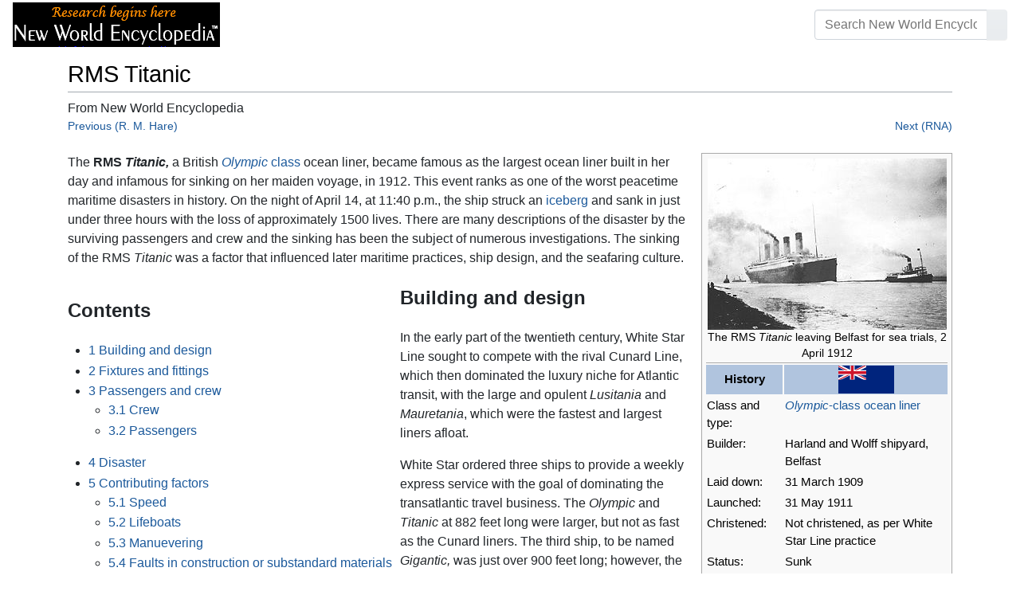

--- FILE ---
content_type: text/html; charset=UTF-8
request_url: https://www.newworldencyclopedia.org/entry/RMS_Titanic
body_size: 27893
content:
<!DOCTYPE html><html class="client-nojs" lang="en" dir="ltr"><head><meta charset="UTF-8"/>
<script>var __ezHttpConsent={setByCat:function(src,tagType,attributes,category,force,customSetScriptFn=null){var setScript=function(){if(force||window.ezTcfConsent[category]){if(typeof customSetScriptFn==='function'){customSetScriptFn();}else{var scriptElement=document.createElement(tagType);scriptElement.src=src;attributes.forEach(function(attr){for(var key in attr){if(attr.hasOwnProperty(key)){scriptElement.setAttribute(key,attr[key]);}}});var firstScript=document.getElementsByTagName(tagType)[0];firstScript.parentNode.insertBefore(scriptElement,firstScript);}}};if(force||(window.ezTcfConsent&&window.ezTcfConsent.loaded)){setScript();}else if(typeof getEzConsentData==="function"){getEzConsentData().then(function(ezTcfConsent){if(ezTcfConsent&&ezTcfConsent.loaded){setScript();}else{console.error("cannot get ez consent data");force=true;setScript();}});}else{force=true;setScript();console.error("getEzConsentData is not a function");}},};</script>
<script>var ezTcfConsent=window.ezTcfConsent?window.ezTcfConsent:{loaded:false,store_info:false,develop_and_improve_services:false,measure_ad_performance:false,measure_content_performance:false,select_basic_ads:false,create_ad_profile:false,select_personalized_ads:false,create_content_profile:false,select_personalized_content:false,understand_audiences:false,use_limited_data_to_select_content:false,};function getEzConsentData(){return new Promise(function(resolve){document.addEventListener("ezConsentEvent",function(event){var ezTcfConsent=event.detail.ezTcfConsent;resolve(ezTcfConsent);});});}</script>
<script>if(typeof _setEzCookies!=='function'){function _setEzCookies(ezConsentData){var cookies=window.ezCookieQueue;for(var i=0;i<cookies.length;i++){var cookie=cookies[i];if(ezConsentData&&ezConsentData.loaded&&ezConsentData[cookie.tcfCategory]){document.cookie=cookie.name+"="+cookie.value;}}}}
window.ezCookieQueue=window.ezCookieQueue||[];if(typeof addEzCookies!=='function'){function addEzCookies(arr){window.ezCookieQueue=[...window.ezCookieQueue,...arr];}}
addEzCookies([{name:"ezoab_659062",value:"mod275-c; Path=/; Domain=newworldencyclopedia.org; Max-Age=7200",tcfCategory:"store_info",isEzoic:"true",},{name:"ezosuibasgeneris-1",value:"2b7de24a-1e11-4984-7149-d09803bf58ad; Path=/; Domain=newworldencyclopedia.org; Expires=Sun, 24 Jan 2027 20:12:59 UTC; Secure; SameSite=None",tcfCategory:"understand_audiences",isEzoic:"true",}]);if(window.ezTcfConsent&&window.ezTcfConsent.loaded){_setEzCookies(window.ezTcfConsent);}else if(typeof getEzConsentData==="function"){getEzConsentData().then(function(ezTcfConsent){if(ezTcfConsent&&ezTcfConsent.loaded){_setEzCookies(window.ezTcfConsent);}else{console.error("cannot get ez consent data");_setEzCookies(window.ezTcfConsent);}});}else{console.error("getEzConsentData is not a function");_setEzCookies(window.ezTcfConsent);}</script><script type="text/javascript" data-ezscrex='false' data-cfasync='false'>window._ezaq = Object.assign({"edge_cache_status":13,"edge_response_time":17,"url":"https://www.newworldencyclopedia.org/entry/RMS_Titanic"}, typeof window._ezaq !== "undefined" ? window._ezaq : {});</script><script type="text/javascript" data-ezscrex='false' data-cfasync='false'>window._ezaq = Object.assign({"ab_test_id":"mod275-c"}, typeof window._ezaq !== "undefined" ? window._ezaq : {});window.__ez=window.__ez||{};window.__ez.tf={};</script><script type="text/javascript" data-ezscrex='false' data-cfasync='false'>window.ezDisableAds = true;</script>
<script data-ezscrex='false' data-cfasync='false' data-pagespeed-no-defer>var __ez=__ez||{};__ez.stms=Date.now();__ez.evt={};__ez.script={};__ez.ck=__ez.ck||{};__ez.template={};__ez.template.isOrig=true;window.__ezScriptHost="//www.ezojs.com";__ez.queue=__ez.queue||function(){var e=0,i=0,t=[],n=!1,o=[],r=[],s=!0,a=function(e,i,n,o,r,s,a){var l=arguments.length>7&&void 0!==arguments[7]?arguments[7]:window,d=this;this.name=e,this.funcName=i,this.parameters=null===n?null:w(n)?n:[n],this.isBlock=o,this.blockedBy=r,this.deleteWhenComplete=s,this.isError=!1,this.isComplete=!1,this.isInitialized=!1,this.proceedIfError=a,this.fWindow=l,this.isTimeDelay=!1,this.process=function(){f("... func = "+e),d.isInitialized=!0,d.isComplete=!0,f("... func.apply: "+e);var i=d.funcName.split("."),n=null,o=this.fWindow||window;i.length>3||(n=3===i.length?o[i[0]][i[1]][i[2]]:2===i.length?o[i[0]][i[1]]:o[d.funcName]),null!=n&&n.apply(null,this.parameters),!0===d.deleteWhenComplete&&delete t[e],!0===d.isBlock&&(f("----- F'D: "+d.name),m())}},l=function(e,i,t,n,o,r,s){var a=arguments.length>7&&void 0!==arguments[7]?arguments[7]:window,l=this;this.name=e,this.path=i,this.async=o,this.defer=r,this.isBlock=t,this.blockedBy=n,this.isInitialized=!1,this.isError=!1,this.isComplete=!1,this.proceedIfError=s,this.fWindow=a,this.isTimeDelay=!1,this.isPath=function(e){return"/"===e[0]&&"/"!==e[1]},this.getSrc=function(e){return void 0!==window.__ezScriptHost&&this.isPath(e)&&"banger.js"!==this.name?window.__ezScriptHost+e:e},this.process=function(){l.isInitialized=!0,f("... file = "+e);var i=this.fWindow?this.fWindow.document:document,t=i.createElement("script");t.src=this.getSrc(this.path),!0===o?t.async=!0:!0===r&&(t.defer=!0),t.onerror=function(){var e={url:window.location.href,name:l.name,path:l.path,user_agent:window.navigator.userAgent};"undefined"!=typeof _ezaq&&(e.pageview_id=_ezaq.page_view_id);var i=encodeURIComponent(JSON.stringify(e)),t=new XMLHttpRequest;t.open("GET","//g.ezoic.net/ezqlog?d="+i,!0),t.send(),f("----- ERR'D: "+l.name),l.isError=!0,!0===l.isBlock&&m()},t.onreadystatechange=t.onload=function(){var e=t.readyState;f("----- F'D: "+l.name),e&&!/loaded|complete/.test(e)||(l.isComplete=!0,!0===l.isBlock&&m())},i.getElementsByTagName("head")[0].appendChild(t)}},d=function(e,i){this.name=e,this.path="",this.async=!1,this.defer=!1,this.isBlock=!1,this.blockedBy=[],this.isInitialized=!0,this.isError=!1,this.isComplete=i,this.proceedIfError=!1,this.isTimeDelay=!1,this.process=function(){}};function c(e,i,n,s,a,d,c,u,f){var m=new l(e,i,n,s,a,d,c,f);!0===u?o[e]=m:r[e]=m,t[e]=m,h(m)}function h(e){!0!==u(e)&&0!=s&&e.process()}function u(e){if(!0===e.isTimeDelay&&!1===n)return f(e.name+" blocked = TIME DELAY!"),!0;if(w(e.blockedBy))for(var i=0;i<e.blockedBy.length;i++){var o=e.blockedBy[i];if(!1===t.hasOwnProperty(o))return f(e.name+" blocked = "+o),!0;if(!0===e.proceedIfError&&!0===t[o].isError)return!1;if(!1===t[o].isComplete)return f(e.name+" blocked = "+o),!0}return!1}function f(e){var i=window.location.href,t=new RegExp("[?&]ezq=([^&#]*)","i").exec(i);"1"===(t?t[1]:null)&&console.debug(e)}function m(){++e>200||(f("let's go"),p(o),p(r))}function p(e){for(var i in e)if(!1!==e.hasOwnProperty(i)){var t=e[i];!0===t.isComplete||u(t)||!0===t.isInitialized||!0===t.isError?!0===t.isError?f(t.name+": error"):!0===t.isComplete?f(t.name+": complete already"):!0===t.isInitialized&&f(t.name+": initialized already"):t.process()}}function w(e){return"[object Array]"==Object.prototype.toString.call(e)}return window.addEventListener("load",(function(){setTimeout((function(){n=!0,f("TDELAY -----"),m()}),5e3)}),!1),{addFile:c,addFileOnce:function(e,i,n,o,r,s,a,l,d){t[e]||c(e,i,n,o,r,s,a,l,d)},addDelayFile:function(e,i){var n=new l(e,i,!1,[],!1,!1,!0);n.isTimeDelay=!0,f(e+" ...  FILE! TDELAY"),r[e]=n,t[e]=n,h(n)},addFunc:function(e,n,s,l,d,c,u,f,m,p){!0===c&&(e=e+"_"+i++);var w=new a(e,n,s,l,d,u,f,p);!0===m?o[e]=w:r[e]=w,t[e]=w,h(w)},addDelayFunc:function(e,i,n){var o=new a(e,i,n,!1,[],!0,!0);o.isTimeDelay=!0,f(e+" ...  FUNCTION! TDELAY"),r[e]=o,t[e]=o,h(o)},items:t,processAll:m,setallowLoad:function(e){s=e},markLoaded:function(e){if(e&&0!==e.length){if(e in t){var i=t[e];!0===i.isComplete?f(i.name+" "+e+": error loaded duplicate"):(i.isComplete=!0,i.isInitialized=!0)}else t[e]=new d(e,!0);f("markLoaded dummyfile: "+t[e].name)}},logWhatsBlocked:function(){for(var e in t)!1!==t.hasOwnProperty(e)&&u(t[e])}}}();__ez.evt.add=function(e,t,n){e.addEventListener?e.addEventListener(t,n,!1):e.attachEvent?e.attachEvent("on"+t,n):e["on"+t]=n()},__ez.evt.remove=function(e,t,n){e.removeEventListener?e.removeEventListener(t,n,!1):e.detachEvent?e.detachEvent("on"+t,n):delete e["on"+t]};__ez.script.add=function(e){var t=document.createElement("script");t.src=e,t.async=!0,t.type="text/javascript",document.getElementsByTagName("head")[0].appendChild(t)};__ez.dot=__ez.dot||{};__ez.queue.addFileOnce('/detroitchicago/boise.js', '/detroitchicago/boise.js?gcb=195-1&cb=5', true, [], true, false, true, false);__ez.queue.addFileOnce('/parsonsmaize/abilene.js', '/parsonsmaize/abilene.js?gcb=195-1&cb=e80eca0cdb', true, [], true, false, true, false);__ez.queue.addFileOnce('/parsonsmaize/mulvane.js', '/parsonsmaize/mulvane.js?gcb=195-1&cb=e75e48eec0', true, ['/parsonsmaize/abilene.js'], true, false, true, false);__ez.queue.addFileOnce('/detroitchicago/birmingham.js', '/detroitchicago/birmingham.js?gcb=195-1&cb=539c47377c', true, ['/parsonsmaize/abilene.js'], true, false, true, false);</script>
<script data-ezscrex="false" type="text/javascript" data-cfasync="false">window._ezaq = Object.assign({"ad_cache_level":0,"adpicker_placement_cnt":0,"ai_placeholder_cache_level":0,"ai_placeholder_placement_cnt":-1,"domain":"newworldencyclopedia.org","domain_id":659062,"ezcache_level":2,"ezcache_skip_code":0,"has_bad_image":0,"has_bad_words":0,"is_sitespeed":0,"lt_cache_level":0,"response_size":85694,"response_size_orig":79885,"response_time_orig":3,"template_id":5,"url":"https://www.newworldencyclopedia.org/entry/RMS_Titanic","word_count":0,"worst_bad_word_level":0}, typeof window._ezaq !== "undefined" ? window._ezaq : {});__ez.queue.markLoaded('ezaqBaseReady');</script>
<script type='text/javascript' data-ezscrex='false' data-cfasync='false'>
window.ezAnalyticsStatic = true;

function analyticsAddScript(script) {
	var ezDynamic = document.createElement('script');
	ezDynamic.type = 'text/javascript';
	ezDynamic.innerHTML = script;
	document.head.appendChild(ezDynamic);
}
function getCookiesWithPrefix() {
    var allCookies = document.cookie.split(';');
    var cookiesWithPrefix = {};

    for (var i = 0; i < allCookies.length; i++) {
        var cookie = allCookies[i].trim();

        for (var j = 0; j < arguments.length; j++) {
            var prefix = arguments[j];
            if (cookie.indexOf(prefix) === 0) {
                var cookieParts = cookie.split('=');
                var cookieName = cookieParts[0];
                var cookieValue = cookieParts.slice(1).join('=');
                cookiesWithPrefix[cookieName] = decodeURIComponent(cookieValue);
                break; // Once matched, no need to check other prefixes
            }
        }
    }

    return cookiesWithPrefix;
}
function productAnalytics() {
	var d = {"pr":[6],"omd5":"ef3d3e550c0d8dd90e48b1d20c5a8e58","nar":"risk score"};
	d.u = _ezaq.url;
	d.p = _ezaq.page_view_id;
	d.v = _ezaq.visit_uuid;
	d.ab = _ezaq.ab_test_id;
	d.e = JSON.stringify(_ezaq);
	d.ref = document.referrer;
	d.c = getCookiesWithPrefix('active_template', 'ez', 'lp_');
	if(typeof ez_utmParams !== 'undefined') {
		d.utm = ez_utmParams;
	}

	var dataText = JSON.stringify(d);
	var xhr = new XMLHttpRequest();
	xhr.open('POST','/ezais/analytics?cb=1', true);
	xhr.onload = function () {
		if (xhr.status!=200) {
            return;
		}

        if(document.readyState !== 'loading') {
            analyticsAddScript(xhr.response);
            return;
        }

        var eventFunc = function() {
            if(document.readyState === 'loading') {
                return;
            }
            document.removeEventListener('readystatechange', eventFunc, false);
            analyticsAddScript(xhr.response);
        };

        document.addEventListener('readystatechange', eventFunc, false);
	};
	xhr.setRequestHeader('Content-Type','text/plain');
	xhr.send(dataText);
}
__ez.queue.addFunc("productAnalytics", "productAnalytics", null, true, ['ezaqBaseReady'], false, false, false, true);
</script><base href="https://www.newworldencyclopedia.org/entry/RMS_Titanic"/>

<title>RMS Titanic - New World Encyclopedia</title>
<script>document.documentElement.className="client-js";RLCONF={"wgBreakFrames":!1,"wgSeparatorTransformTable":["",""],"wgDigitTransformTable":["",""],"wgDefaultDateFormat":"dmy","wgMonthNames":["","January","February","March","April","May","June","July","August","September","October","November","December"],"wgRequestId":"70a35af56281797df4f88a96","wgCSPNonce":!1,"wgCanonicalNamespace":"","wgCanonicalSpecialPageName":!1,"wgNamespaceNumber":0,"wgPageName":"RMS_Titanic","wgTitle":"RMS Titanic","wgCurRevisionId":1108786,"wgRevisionId":1108786,"wgArticleId":72658,"wgIsArticle":!0,"wgIsRedirect":!1,"wgAction":"view","wgUserName":null,"wgUserGroups":["*"],"wgCategories":["Pages using ISBN magic links","Pages with ignored display titles","History of the Americas","History","Credited"],"wgPageContentLanguage":"en","wgPageContentModel":"wikitext","wgRelevantPageName":"RMS_Titanic","wgRelevantArticleId":72658,"wgIsProbablyEditable":!1,"wgRelevantPageIsProbablyEditable":!1,
"wgRestrictionEdit":["sysop"],"wgRestrictionMove":["sysop"]};RLSTATE={"site.styles":"ready","noscript":"ready","user.styles":"ready","user":"ready","user.options":"loading","ext.cite.styles":"ready","mediawiki.ui.button":"ready","skins.chameleon":"ready","zzz.ext.bootstrap.styles":"ready","mediawiki.toc.styles":"ready"};RLPAGEMODULES=["ext.cite.ux-enhancements","site","mediawiki.page.startup","mediawiki.page.ready","mediawiki.toc","ext.bootstrap.scripts"];</script>
<script>(RLQ=window.RLQ||[]).push(function(){mw.loader.implement("user.options@1hzgi",function($,jQuery,require,module){/*@nomin*/mw.user.tokens.set({"patrolToken":"+\\","watchToken":"+\\","csrfToken":"+\\"});
});});</script>
<style>@media screen{a{text-decoration:none;color:#0645ad;background:0 0}a:visited{color:#0b0080}img{border:0;vertical-align:middle}h1{color:#000;background:0 0;font-weight:400;margin:0;overflow:hidden;padding-top:.5em;padding-bottom:.17em;border-bottom:1px solid #a2a9b1}h1{font-size:188%}h1{margin-bottom:.6em}p{margin:.4em 0 .5em 0}ul{margin:.3em 0 0 1.6em;padding:0}li{margin-bottom:.1em}form{border:0;margin:0}div.thumb{margin-bottom:.5em;width:auto;background-color:transparent}div.thumbinner{border:1px solid #c8ccd1;padding:3px;background-color:#f8f9fa;font-size:94%;text-align:center;overflow:hidden}html .thumbimage{background-color:#fff;border:1px solid #c8ccd1}html .thumbcaption{border:0;line-height:1.4em;padding:3px;font-size:94%;text-align:left}div.magnify{float:right;margin-left:3px}div.magnify a{display:block;text-indent:15px;white-space:nowrap;overflow:hidden;width:15px;height:11px;background-image:url(/resources/src/mediawiki.skinning/images/magnify-clip-ltr.png?4f704);background-image:linear-gradient(transparent,transparent),url("data:image/svg+xml,%3Csvg xmlns=%22http://www.w3.org/2000/svg%22 width=%2215%22 height=%2211%22 viewBox=%220 0 11 15%22%3E %3Cg id=%22magnify-clip%22 fill=%22%23fff%22 stroke=%22%23000%22%3E %3Cpath id=%22bigbox%22 d=%22M1.509 1.865h10.99v7.919H1.509z%22/%3E %3Cpath id=%22smallbox%22 d=%22M-1.499 6.868h5.943v4.904h-5.943z%22/%3E %3C/g%3E %3C/svg%3E")}.mw-content-ltr .thumbcaption{text-align:left}.mw-content-ltr .magnify{float:right;margin-left:3px;margin-right:0}.mw-content-ltr div.magnify a{background-image:url(/resources/src/mediawiki.skinning/images/magnify-clip-ltr.png?4f704);background-image:linear-gradient(transparent,transparent),url("data:image/svg+xml,%3Csvg xmlns=%22http://www.w3.org/2000/svg%22 width=%2215%22 height=%2211%22 viewBox=%220 0 11 15%22%3E %3Cg id=%22magnify-clip%22 fill=%22%23fff%22 stroke=%22%23000%22%3E %3Cpath id=%22bigbox%22 d=%22M1.509 1.865h10.99v7.919H1.509z%22/%3E %3Cpath id=%22smallbox%22 d=%22M-1.499 6.868h5.943v4.904h-5.943z%22/%3E %3C/g%3E %3C/svg%3E")}div.tright{margin:.5em 0 1.3em 1.4em}div.tleft{margin:.5em 1.4em 1.3em 0}body.mw-hide-empty-elt .mw-empty-elt{display:none}}:root{--blue:#007bff;--indigo:#6610f2;--purple:#6f42c1;--pink:#e83e8c;--red:#dc3545;--orange:#fd7e14;--yellow:#ffc107;--green:#28a745;--teal:#20c997;--cyan:#17a2b8;--white:#fff;--gray:#6c757d;--gray-dark:#343a40;--primary:#007bff;--secondary:#6c757d;--success:#28a745;--info:#17a2b8;--warning:#ffc107;--danger:#dc3545;--light:#e9ecef;--dark:#343a40;--error:#dc3545;--darker:#ced4da;--black:#000;--breakpoint-xs:0;--breakpoint-sm:576px;--breakpoint-md:768px;--breakpoint-lg:992px;--breakpoint-cmln:1105px;--breakpoint-xl:1200px;--font-family-sans-serif:-apple-system,BlinkMacSystemFont,Segoe UI,Roboto,Helvetica Neue,Arial,Noto Sans,sans-serif,Apple Color Emoji,Segoe UI Emoji,Segoe UI Symbol,Noto Color Emoji;--font-family-monospace:SFMono-Regular,Menlo,Monaco,Consolas,Liberation Mono,Courier New,monospace}*,::after,::before{box-sizing:border-box}html{font-family:sans-serif;line-height:1.15;-webkit-text-size-adjust:100%}nav{display:block}body{margin:0;font-family:-apple-system,BlinkMacSystemFont,"Segoe UI",Roboto,"Helvetica Neue",Arial,"Noto Sans",sans-serif,"Apple Color Emoji","Segoe UI Emoji","Segoe UI Symbol","Noto Color Emoji";font-size:1rem;font-weight:400;line-height:1.5;color:#212529;text-align:left;background-color:#fff}h1{margin-top:0;margin-bottom:.5rem}p{margin-top:0;margin-bottom:1rem}ul{margin-top:0;margin-bottom:1rem}b{font-weight:bolder}a{color:#1b599b;text-decoration:none;background-color:transparent}a:not([href]):not([tabindex]){color:inherit;text-decoration:none}img{vertical-align:middle;border-style:none}button{border-radius:0}button,input{margin:0;font-family:inherit;font-size:inherit;line-height:inherit}button,input{overflow:visible}button{text-transform:none}[type=button],[type=submit],button{-webkit-appearance:button}[type=button]::-moz-focus-inner,[type=submit]::-moz-focus-inner,button::-moz-focus-inner{padding:0;border-style:none}::-webkit-file-upload-button{font:inherit;-webkit-appearance:button}h1{margin-bottom:.5rem;font-weight:500;line-height:1.2}h1{font-size:1.8rem}@media (max-width:1200px){h1{font-size:calc(1.305rem + .66vw)}}.container{width:100%;padding-right:15px;padding-left:15px;margin-right:auto;margin-left:auto}@media (min-width:576px){.container{max-width:540px}}@media (min-width:768px){.container{max-width:720px}}@media (min-width:992px){.container{max-width:960px}}@media (min-width:1200px){.container{max-width:1140px}}.row{display:flex;flex-wrap:wrap;margin-right:-15px;margin-left:-15px}.col,.col-sm-4,.col-sm-8{position:relative;width:100%;padding-right:15px;padding-left:15px}.col{flex-basis:0;flex-grow:1;max-width:100%}.order-first{order:-1}@media (min-width:576px){.col-sm-4{flex:0 0 33.3333333333%;max-width:33.3333333333%}.col-sm-8{flex:0 0 66.6666666667%;max-width:66.6666666667%}}@media (min-width:1105px){.order-cmln-0{order:0}}.p-search .searchGoButton{display:inline-block;font-weight:400;color:#212529;text-align:center;vertical-align:middle;background-color:transparent;border:1px solid transparent;padding:.375rem .75rem;font-size:1rem;line-height:1.5;border-radius:.25rem}.p-search .searchGoButton{color:#212529;background:#e9ecef linear-gradient(180deg,#eceff1,#e9ecef) repeat-x;border-color:#e9ecef;box-shadow:inset 0 1px 0 rgba(255,255,255,.15),0 1px 1px rgba(0,0,0,.075)}.collapse:not(.show){display:none}.dropdown{position:relative}.dropdown-toggle{white-space:nowrap}.dropdown-toggle::after{display:inline-block;margin-left:.255em;vertical-align:.255em;content:"";border-top:.3em solid;border-right:.3em solid transparent;border-bottom:0;border-left:.3em solid transparent}.dropdown-menu{position:absolute;top:100%;left:0;z-index:1000;display:none;float:left;min-width:10rem;padding:.5rem 0;margin:.125rem 0 0;font-size:1rem;color:#212529;text-align:left;list-style:none;background-color:#fff;background-clip:padding-box;border:1px solid rgba(0,0,0,.15);border-radius:.25rem;box-shadow:0 .5rem 1rem rgba(0,0,0,.175)}.p-navbar .navbar-nav .dropdown-menu>div>a:first-child:last-child{display:block;width:100%;padding:.25rem 1.5rem;clear:both;font-weight:400;color:#212529;text-align:inherit;white-space:nowrap;background-color:transparent;border:0}.form-control{display:block;width:100%;height:calc(1.5em + .75rem + 2px);padding:.375rem .75rem;font-size:1rem;font-weight:400;line-height:1.5;color:#495057;background-color:#fff;background-clip:padding-box;border:1px solid #ced4da;border-radius:.25rem;box-shadow:inset 0 1px 1px rgba(0,0,0,.075)}.form-control::-ms-expand{background-color:transparent;border:0}.input-group{position:relative;display:flex;flex-wrap:wrap;align-items:stretch;width:100%}.input-group>.form-control{position:relative;flex:1 1 auto;width:1%;margin-bottom:0}.input-group>.form-control:not(:last-child){border-top-right-radius:0;border-bottom-right-radius:0}.input-group-append{display:flex}.p-search .input-group-append .searchGoButton{position:relative;z-index:2}.input-group-append{margin-left:-1px}.p-search .input-group>.input-group-append>.searchGoButton{border-top-left-radius:0;border-bottom-left-radius:0}.nav-link{display:block;padding:.5rem 1rem}.p-navbar{position:relative;display:flex;flex-wrap:wrap;align-items:center;justify-content:space-between;padding:.5rem 1rem}.navbar-brand{display:inline-block;padding-top:.3125rem;padding-bottom:.3125rem;margin-right:1rem;font-size:1.25rem;line-height:inherit;white-space:nowrap}.navbar-nav{display:flex;flex-direction:column;padding-left:0;margin-bottom:0;list-style:none;text-align:center}.navbar-nav .nav-link{padding-right:0;padding-left:0}.navbar-nav .dropdown-menu{position:static;float:none}.navbar-collapse{flex-basis:100%;flex-grow:1;align-items:center}.navbar-toggler{padding:.1rem .5rem;font-size:1rem;line-height:1;background-color:transparent;border:1px solid transparent;border-radius:.25rem}@media (min-width:1105px){.p-navbar.collapsible{flex-flow:row nowrap;justify-content:flex-start;height:62px}.p-navbar.collapsible .navbar-nav{flex-direction:row}.p-navbar.collapsible .navbar-nav .dropdown-menu{position:absolute}.p-navbar.collapsible .navbar-nav .nav-link{padding-right:1rem;padding-left:1rem}.p-navbar.collapsible .navbar-collapse{display:flex!important;flex-basis:auto}.p-navbar.collapsible .navbar-toggler{display:none}}.p-navbar .navbar-brand{color:#b3b3b3}.p-navbar .navbar-nav .nav-link{color:#fff}.p-navbar .navbar-toggler{color:#fff;border-color:rgba(255,255,255,.5)}.card{position:relative;display:flex;flex-direction:column;min-width:0;word-wrap:break-word;background-color:#fff;background-clip:border-box;border:1px solid rgba(0,0,0,.125);border-radius:.25rem}.card-body{flex:1 1 auto;padding:1.25rem}.card-header{padding:.75rem 1.25rem;margin-bottom:0;color:#fff;background-color:#000;border-bottom:1px solid rgba(0,0,0,.125)}.card-header:first-child{border-radius:calc(.25rem - 1px) calc(.25rem - 1px) 0 0}.p-navbar .navbar-nav.right{flex-direction:row!important}.p-navbar.collapsible .navbar-collapse{flex-direction:column!important}.p-navbar .navbar-nav.right{justify-content:center!important}@media (min-width:1105px){.p-navbar.collapsible .navbar-collapse{flex-direction:row!important}}.mw-body .jump-to-nav{position:absolute;width:1px;height:1px;padding:0;overflow:hidden;clip:rect(0,0,0,0);white-space:nowrap;border:0}.mt-1{margin-top:.25rem!important}.mb-2{margin-bottom:.5rem!important}.p-navbar .navbar-nav.right{margin-top:1.5rem!important}.p-navbar .navbar-toggler{margin-left:auto!important}@media (min-width:1105px){.p-navbar .navbar-nav.right{margin-top:0!important}.p-navbar .navbar-nav.right{margin-left:auto!important}}.navbar-toggler,.search-btn{-moz-osx-font-smoothing:grayscale;-webkit-font-smoothing:antialiased;display:inline-block;font-style:normal;font-variant:normal;text-rendering:auto;line-height:1}.navbar-toggler:before,.search-btn:before{text-align:center;width:1.25em}.navbar-toggler:before{content:"�0"}.search-btn:before{content:"002"}.mw-body .jump-to-nav{border:0;clip:rect(0,0,0,0);height:1px;margin:-1px;overflow:hidden;padding:0;position:absolute;width:1px}#catlinks{text-align:left}.catlinks-allhidden{display:none}div.tright{clear:right;float:right}div.tleft{float:left;clear:left}@media (max-width:575.98px){.container{max-width:540px}}.navbar-toggler,.search-btn{font-family:inherit;font-weight:inherit;line-height:inherit}.navbar-toggler:before,.search-btn:before{line-height:1}.navbar-toggler:before,.search-btn:before{font-family:'Font Awesome 5 Free';font-weight:900}body{display:flex;flex-direction:column;justify-content:flex-start;min-height:100vh}ul{list-style:outside disc}ul{padding-left:3.5ex;margin-left:0;margin-right:0}@media not print{.printfooter{display:none!important}}@media (min-width:1105px){.mw-body{padding:0 2rem;margin-bottom:1rem}}.mw-body #siteSub{display:none}.mw-body .firstHeading{border-bottom:1px solid rgba(0,0,0,.1);margin-bottom:1rem;overflow:visible}.mw-body h1{margin-top:1rem}.mw-body div.thumbinner{box-sizing:content-box;max-width:calc(100% - 8px);height:auto}.mw-body div.thumb,.mw-body img.thumbimage{max-width:100%;height:auto}.mw-body .mw-indicators{float:right;line-height:1.6;font-size:.875rem;position:relative;z-index:1}.mw-body .catlinks{margin:2rem 0 0}.mw-body .toc li{margin-bottom:0.4em}.p-navbar{background-color:#000}.p-navbar a{outline:0}.p-navbar a:visited{color:#1b599b}.p-navbar .navbar-nav .dropdown-menu{list-style:none;padding-left:0}.p-navbar .navbar-nav .dropdown-menu>div>a:first-child:last-child:before{margin-right:1rem}.p-navbar .navbar-nav>.nav-item>.nav-link::before{margin-right:.5rem;display:inline-block;text-decoration:none}.p-navbar .navbar-brand.p-logo{padding-top:0;padding-bottom:0;height:56px}.p-navbar .navbar-brand img{height:2.5rem;position:relative}.p-navbar .navbar-form{padding-left:1rem;padding-right:1rem}.p-navbar .navbar-form button{color:#fff}.p-search{width:100%}@media (min-width:768px){.p-search{width:auto}}.p-navbar{padding:.2rem 1rem}.p-navbar .navbar-brand img{width:260px;height:56px;position:relative}.p-navbar a,.p-navbar a:visited{color:#fff}.card-header a,.card-header a:visited{color:#f90}ul{list-style:inside disc}body.page-Info_Main_Page h1.firstHeading{display:none}@media (max-width:490px){li{margin-bottom:.6em}}@media (max-width:490px){.toc,.infobox{width:100%!important;max-width:100%!important}}@media (max-width:490px){div.thumb:not(.card){width:100%;text-align:center}div.thumbinner:not(.card){display:inline-block}}@media (max-width:490px){.wikitable,.navbox{overflow:scroll;display:block}}</style><link rel="stylesheet" href="/p/chameleon.css?v33"/><!-- Global site tag (gtag.js) - Google Analytics -->
<script async="" src="https://www.googletagmanager.com/gtag/js?id=G-V8Y4J8V4EV"></script>
<script>
  window.dataLayer = window.dataLayer || [];
  function gtag(){dataLayer.push(arguments);}
  gtag('js', new Date());
  gtag('config', 'G-V8Y4J8V4EV');
</script>

<script async="" src="/p/loader.php?lang=en&amp;modules=startup&amp;only=scripts&amp;raw=1&amp;skin=chameleon"></script>
<meta name="generator" content="MediaWiki 1.35.9"/>
<meta name="viewport" content="width=device-width, initial-scale=1, shrink-to-fit=no"/>

<link rel="shortcut icon" href="https://static.newworldencyclopedia.org/favicon.ico"/>
    <link rel="apple-touch-icon" sizes="180x180" href="/apple-touch-icon.png"/>
    <link rel="icon" type="image/png" sizes="32x32" href="/favicon-32x32.png"/>
    <link rel="icon" type="image/png" sizes="16x16" href="/favicon-16x16.png"/>
    <link rel="manifest" href="/site.webmanifest"/>
<link rel="search" type="application/opensearchdescription+xml" href="/opensearch_desc.php" title="New World Encyclopedia (en)"/>
<link rel="EditURI" type="application/rsd+xml" href="https://www.newworldencyclopedia.org/api.php?action=rsd"/>
<link rel="license" href="https://www.newworldencyclopedia.org/entry/New World Encyclopedia:Creative_Commons_CC-by-sa_3.0"/>
<link rel="canonical" href="https://www.newworldencyclopedia.org/entry/RMS_Titanic"/>
<style type="text/css">
/*<![CDATA[*/
/**
 * CSS for the BackAndForth extension
 */
div.mw-backforth-prev,
div.mw-backforth-next {
	font-size: 90%;
	margin-bottom: 0.5em;
}
div.mw-backforth-prev {
	float: left;
}
div.mw-backforth-next {
	float: right;
}

/* NWE customizations */
.infobox {
    border: 1px solid #aaa;
    background-color: #f9f9f9;
    color: black;
    margin-bottom: 0.5em;
    margin-left: 1em;
    padding: 0.2em;
    float: right;
    clear: right
}
.eptell {
  display: none;
  position: absolute;
  width: 150px;
  border: 1px solid #2f6fab;
  border-bottom: none;
  background-color: #f9f9f9;
  padding: 0;
  z-index: 100;
}
.eptell a {
  font-family: Arial, Helvetica, sans-serif;
  font-size: 1.1em;
  height: 1.6em;
  border-bottom: 1px solid #2f6fab;
  width: 142px;
  display: block;
  padding: 4px;
}
.eptell a:hover {
  text-decoration: none;
  background-color: #ccf;
}
.statusline {
        position: absolute;
        top: -50px;
        right: 0;
}
.statusline span {
        border-bottom:1px solid orange;
        margin: 0.3em;
        padding-left: 0.5em;
        font-weight: bold;
        float: left;
}
.articletag {
        border: 1px solid orange;
        background-color: #ffffcc;
        margin: 1px;
        padding: 1px 2px 1px 2px;
        float: left;
        font-family: Arial, Helvetica, sans-serif;
        font-size: 0.9em;
}
.wordcount {
   border: 1px solid #ccc;
   margin: 1px;
   padding: 1px 2px 1px 2px;
   float: left;
   font-family: Arial, Helvetica, sans-serif;
   font-size: 0.9em;
   display: block !important;
}
.optional a {
   color: #000000;
   text-decoration: none;
}
.epcredits {
  border: 1px solid #ccc;
  background: #fff;
  padding: .5em;
  margin: .5em 0 .5em 0;
  color: #000;
}
.epcredits ul {
  margin-bottom: .5em;
}
.epcredits .editsection {
  display: none;
}
.epcredits .importdate {
  color: #777;
  font-size: 0.9em;
}
.approvals_table td {background-color: #ffffff;}
.approvals_table th {background-color: #f9f9f9; white-space: nowrap;}
.approvalcopyedit td {background-color: #ccccff;}
.approvalhold td {background-color: #ffcccc;}


/*]]>*/
</style>

<script type='text/javascript'>
var ezoTemplate = 'orig_site';
var ezouid = '1';
var ezoFormfactor = '1';
</script><script data-ezscrex="false" type='text/javascript'>
var soc_app_id = '0';
var did = 659062;
var ezdomain = 'newworldencyclopedia.org';
var ezoicSearchable = 1;
</script></head>
<body class="mediawiki ltr sitedir-ltr mw-hide-empty-elt ns-0 ns-subject page-RMS_Titanic rootpage-RMS_Titanic layout-nwe skin-chameleon action-view">
	<!-- navigation bar -->
	<nav class="p-navbar collapsible" role="navigation" id="mw-navigation">
		<!-- logo and main page link -->
		<div id="p-logo" class="navbar-brand p-logo" role="banner">
			<a href="/" title="Visit the main page"><img src="/images/nwe_header.jpg" alt="Research Begins Here" width="260px" height="56px"/></a>
		</div>
		<button type="button" class="navbar-toggler" data-toggle="collapse" aria-label="Open Menu" data-target="#i2s7lkp02q"></button>
		<div class="collapse navbar-collapse i2s7lkp02q" id="i2s7lkp02q">
			<div class="navbar-nav">
				<!-- navigation -->
				<div id="n-samplepage"><a href="/entry/Category:Copyedited" class="nav-link n-samplepage">Articles</a></div>
				<div id="n-about"><a href="/entry/Info:Project_Vision" class="nav-link n-about">About</a></div>
				<div><a href="/feedback/rms_titanic" class="nav-link">Feedback</a></div>
			<!-- toolbox -->
			</div>
			<div class="navbar-nav right">
				<!-- search form -->
				<div id="p-search" class="p-search order-first order-cmln-0 navbar-form" role="search">
					<form id="searchform" class="mw-search" action="/p/index.php">
						<input type="hidden" name="title" value=" Special:Search"/>
						<div class="input-group">
							<input name="search" placeholder="Search New World Encyclopedia" title="Search New World Encyclopedia [f]" accesskey="f" id="searchInput" class="form-control"/>
							<div class="input-group-append">
								<button value="Go" id="searchGoButton" name="go" type="submit" class="search-btn searchGoButton" aria-label="Go to page" title="Go to a page with this exact name if it exists"></button>
							</div>
						</div>
					</form>
				</div>
			</div>
		</div>
	</nav>
	<div class="container">
		<div class="row">
			<div class="col">
			<!-- start the content area -->
			<div id="content" class="mw-body content"><a id="top" class="top"></a>
					<div id="mw-indicators" class="mw-indicators"></div>
					<div class="contentHeader">
					<h1 id="firstHeading" class="firstHeading">RMS Titanic</h1>
					<!-- tagline; usually goes something like "From WikiName" primary purpose of this seems to be for printing to identify the source of the content -->
					<div id="siteSub" class="siteSub">From New World Encyclopedia</div><div id="jump-to-nav" class="mw-jump jump-to-nav">Jump to:<a href="#mw-navigation">navigation</a>, <a href="#p-search">search</a></div>
				</div>
				<div id="bodyContent" class="bodyContent">
					<!-- body text -->

					<div id="mw-content-text" lang="en" dir="ltr" class="mw-content-ltr"><div class="mw-backforth-prev"><a href="/entry/R._M._Hare" title="R. M. Hare">Previous (R. M. Hare)</a></div><div class="mw-backforth-next"><a href="/entry/RNA" title="RNA">Next (RNA)</a></div><div style="clear: both;"></div><div class="mw-parser-output"><p><span id="epname" title="reverse_Titanic"></span>
</p>
<table class="infobox" style="width: 315px; border-spacing: 2px; text-align: left; font-size: 95%;">

<tbody><tr>
<td colspan="2" style="text-align: center; font-size: 90%; border-bottom: 1px solid #aaa;"><a href="/entry/File:RMS_Titanic_sea_trials_April_2,_1912.jpg" class="image" title="RMS Titanic"><img alt="RMS Titanic" src="/d/images/thumb/3/3c/RMS_Titanic_sea_trials_April_2%2C_1912.jpg/300px-RMS_Titanic_sea_trials_April_2%2C_1912.jpg" decoding="async" width="300" height="215" srcset="/d/images/thumb/3/3c/RMS_Titanic_sea_trials_April_2%2C_1912.jpg/450px-RMS_Titanic_sea_trials_April_2%2C_1912.jpg 1.5x, /d/images/3/3c/RMS_Titanic_sea_trials_April_2%2C_1912.jpg 2x"/></a> <br/>The RMS <i>Titanic</i> leaving Belfast for sea trials, 2 April 1912
</td></tr>
<tr>
<th style="background: lightsteelblue; text-align: center;">History
</th>
<th style="background: lightsteelblue; text-align: center;"><a href="/entry/File:Government_Ensign_of_the_United_Kingdom.svg" class="image"><img alt="Government Ensign of the United Kingdom.svg" src="/d/images/thumb/a/a0/Government_Ensign_of_the_United_Kingdom.svg/70px-Government_Ensign_of_the_United_Kingdom.svg.png" decoding="async" width="70" height="35" srcset="/d/images/thumb/a/a0/Government_Ensign_of_the_United_Kingdom.svg/105px-Government_Ensign_of_the_United_Kingdom.svg.png 1.5x, /d/images/thumb/a/a0/Government_Ensign_of_the_United_Kingdom.svg/140px-Government_Ensign_of_the_United_Kingdom.svg.png 2x"/></a>
</th></tr>
<tr valign="top">
<td>Class and type:
</td>
<td><a href="/p/index.php?title=Olympic-class_ocean_liner&amp;action=edit&amp;redlink=1" class="new" title="Olympic-class ocean liner (page does not exist)"><i>Olympic</i>-class ocean liner</a>
</td></tr>






<tr valign="top">
<td>Builder:
</td>
<td>Harland and Wolff shipyard, Belfast
</td></tr>
<tr valign="top">
<td>Laid down:
</td>
<td>31 March 1909
</td></tr>
<tr valign="top">
<td>Launched:
</td>
<td>31 May 1911
</td></tr>
<tr valign="top">
<td>Christened:
</td>
<td>Not christened, as per White Star Line practice
</td></tr>


























<tr valign="top">
<td>Status:
</td>
<td>Sunk<br/><small> struck iceberg at 23:40 (ship&#39;s time) on 14 April 1912 <br/> sank the next day at 2:20. After 73 years the wreck was discovered on September 1, 1985, 12,500 feet beneath the North Atlantic at 41 degrees 43&#39; 32&#34;N, 49 degrees 56&#39; 49&#34;W.
</small></td></tr>


<tr>
<th colspan="2" style="background: lightsteelblue; text-align: center;">General characteristics
</th></tr>
<tr valign="top">
<td>Displacement:
</td>
<td>52,310 L/T
</td></tr>
<tr valign="top">
<td>Length:
</td>
<td>882 feet 9 <a href="/entry/Inch" class="mw-redirect" title="Inch">inches</a> (269 m)
</td></tr>
<tr valign="top">
<td>Beam:
</td>
<td>92 feet 6 inches (28 m)
</td></tr>
<tr valign="top">
<td>Draught:
</td>
<td>34 feet 7 inches (10.5 m)
</td></tr>


<tr valign="top">
<td>Propulsion:
</td>
<td>25 double-ended and 4 single-ended Scotch boilers at 215 psi.<br/>Two four-cylinder triple-expansion reciprocating engines each producing 15,000 hp (12 MW) at a speed of 75 rpm for outer two propellers.<br/>One low-pressure (about 7 psi absolute) steam turbine producing 16,000 hp (13.5 MW) for the centre propeller at 165 rpm.<br/>Total 46,000 hp at 75 rpm; 59,000 hp at 83 rpm (37 MW).
<p>Two bronze triple-blade side <a href="/entry/Propeller" title="Propeller">propellers</a>.<br/>One bronze quadruple-blade central propeller
</p>
</td></tr>
<tr valign="top">
<td>Speed:
</td>
<td><small>– service speed: 21 knots (40.6 km/h) (24.5 mph)<br/>– top speed: 23  knots (42.6 km/h) (26.5 mph)</small>
</td></tr>










<tr valign="top">
<td>Complement:
</td>
<td>2,208 <small>(maiden voyage)<br/> <small>First-class: 324<br/> Second-class: 285<br/> Third-class: 708<br/> Crew: 891<br/> Survivors: 712 (estimate)</small>
</small></td></tr>





























</tbody></table>
<p>The <b>RMS <i>Titanic,</i></b> a British <a href="/p/index.php?title=Olympic-class_ocean_liner&amp;action=edit&amp;redlink=1" class="new" title="Olympic-class ocean liner (page does not exist)"><i>Olympic</i> class</a> ocean liner, became famous as the largest ocean liner built in her day and infamous for sinking on her maiden voyage, in 1912. This event ranks as one of the worst peacetime maritime disasters in history. On the night of April 14, at 11:40 p.m., the ship struck an <a href="/entry/Iceberg" title="Iceberg">iceberg</a> and sank in just under three hours with the loss of approximately 1500 lives. There are many descriptions of the disaster by the surviving passengers and crew and the sinking has been the subject of numerous investigations. The sinking of the RMS <i>Titanic</i> was a factor that influenced later maritime practices, ship design, and the seafaring culture. 
</p>
<div class="thumb" style="float: left; margin: 0; margin-right:10px"><div id="toc" class="toc" role="navigation" aria-labelledby="mw-toc-heading"><input type="checkbox" role="button" id="toctogglecheckbox" class="toctogglecheckbox" style="display:none"/><div class="toctitle" lang="en" dir="ltr"><h2 id="mw-toc-heading">Contents</h2><span class="toctogglespan"><label class="toctogglelabel" for="toctogglecheckbox"></label></span></div>
<ul>
<li class="toclevel-1 tocsection-1"><a href="#Building_and_design"><span class="tocnumber">1</span> <span class="toctext">Building and design</span></a></li>
<li class="toclevel-1 tocsection-2"><a href="#Fixtures_and_fittings"><span class="tocnumber">2</span> <span class="toctext">Fixtures and fittings</span></a></li>
<li class="toclevel-1 tocsection-3"><a href="#Passengers_and_crew"><span class="tocnumber">3</span> <span class="toctext">Passengers and crew</span></a>
<ul>
<li class="toclevel-2 tocsection-4"><a href="#Crew"><span class="tocnumber">3.1</span> <span class="toctext">Crew</span></a></li>
<li class="toclevel-2 tocsection-5"><a href="#Passengers"><span class="tocnumber">3.2</span> <span class="toctext">Passengers</span></a></li>
</ul>
</li>
<li class="toclevel-1 tocsection-6"><a href="#Disaster"><span class="tocnumber">4</span> <span class="toctext">Disaster</span></a></li>
<li class="toclevel-1 tocsection-7"><a href="#Contributing_factors"><span class="tocnumber">5</span> <span class="toctext">Contributing factors</span></a>
<ul>
<li class="toclevel-2 tocsection-8"><a href="#Speed"><span class="tocnumber">5.1</span> <span class="toctext">Speed</span></a></li>
<li class="toclevel-2 tocsection-9"><a href="#Lifeboats"><span class="tocnumber">5.2</span> <span class="toctext">Lifeboats</span></a></li>
<li class="toclevel-2 tocsection-10"><a href="#Manuevering"><span class="tocnumber">5.3</span> <span class="toctext">Manuevering</span></a></li>
<li class="toclevel-2 tocsection-11"><a href="#Faults_in_construction_or_substandard_materials"><span class="tocnumber">5.4</span> <span class="toctext">Faults in construction or substandard materials</span></a></li>
</ul>
</li>
<li class="toclevel-1 tocsection-12"><a href="#Long-term_implications"><span class="tocnumber">6</span> <span class="toctext">Long-term implications</span></a>
<ul>
<li class="toclevel-2 tocsection-13"><a href="#International_Ice_Patrol"><span class="tocnumber">6.1</span> <span class="toctext">International Ice Patrol</span></a></li>
<li class="toclevel-2 tocsection-14"><a href="#Ship_design_changes"><span class="tocnumber">6.2</span> <span class="toctext">Ship design changes</span></a></li>
</ul>
</li>
<li class="toclevel-1 tocsection-15"><a href="#Rediscovery"><span class="tocnumber">7</span> <span class="toctext">Rediscovery</span></a>
<ul>
<li class="toclevel-2 tocsection-16"><a href="#Condition_of_the_wreck"><span class="tocnumber">7.1</span> <span class="toctext">Condition of the wreck</span></a></li>
</ul>
</li>
<li class="toclevel-1 tocsection-17"><a href="#Ownership"><span class="tocnumber">8</span> <span class="toctext">Ownership</span></a></li>
<li class="toclevel-1 tocsection-18"><a href="#Notes"><span class="tocnumber">9</span> <span class="toctext">Notes</span></a></li>
<li class="toclevel-1 tocsection-19"><a href="#References"><span class="tocnumber">10</span> <span class="toctext">References</span></a></li>
<li class="toclevel-1 tocsection-20"><a href="#External_links"><span class="tocnumber">11</span> <span class="toctext">External links</span></a></li>
<li class="toclevel-1"><a href="#Credits"><span class="tocnumber">12</span> <span class="toctext">Credits</span></a></li>
</ul>
</div>
</div>
<h2><span class="mw-headline" id="Building_and_design">Building and design</span></h2>
<p>In the early part of the twentieth century, White Star Line sought to compete with the rival Cunard Line, which then dominated the luxury niche for Atlantic transit, with the large and opulent <i>Lusitania</i> and <i>Mauretania</i>, which were the fastest and largest liners afloat.
</p><p>White Star ordered three ships to provide a weekly express service with the goal of dominating the transatlantic travel business.  The <i>Olympic</i> and <i>Titanic</i> at 882 feet long were larger, but not as fast as the Cunard liners. The third ship, to be named <i>Gigantic,</i> was just over 900 feet long; however, the name was changed to <i>Britannic</i> prior to completion. These larger ships offered greater amenities than the Cunard sister ships.
</p><p><i>Titanic</i> was designed by Harland and Wolff chairman William Pirrie, head of Harland and Wolff&#39;s design department, Thomas Andrews, and general manager Alexander Carlisle, with the plans regularly sent to the White Star Line&#39;s managing director J. Bruce Ismay for suggestions and approval. Construction of the <i>Titanic,</i> funded by the American <a href="/entry/J.P._Morgan" class="mw-redirect" title="J.P. Morgan">J.P. Morgan</a> and his International Mercantile Marine Co., began on March 31, 1909. <i>Titanic</i> <i>No. 401</i> was launched two years and two months later on May 31, 1911. <i>Titanic&#39;</i>s outfitting was completed March 31, the following year.
</p><p><i>Titanic</i> was 882 feet 9 inches (269 m) long and 92 feet 6 inches (28 m) at the beam. She had a Gross Register Tonnage of 46,328 tons, and a height from the water line to the boat deck of 60 feet (18 m). Her three <a href="/entry/Propeller" title="Propeller">propellers</a> were driven by two four-cylinder, triple-expansion, inverted reciprocating <a href="/entry/Steam_engine" title="Steam engine">steam engines</a> and one low-pressure Parsons turbine. Steam was provided by 25 double-ended and 4 single-ended Scotch-type boilers fired by 159 <a href="/entry/Coal" title="Coal">coal</a> burning <a href="/entry/Furnace" title="Furnace">furnaces</a> that made possible a top speed of 23 knots (43 km/h). Only three of the four 63 foot (19 m) tall funnels were functional; the fourth, which served only as a vent, was added to make the ship look more impressive. <i>Titanic</i> could carry a total of 3,547 passengers and crew and, because she carried mail, her name was given the prefix RMS, (Royal Mail Steamer).
</p><p>Contemporaries considered the <i>Titanic</i> the pinnacle of naval architecture and technological achievement, and she was thought by <i>The Shipbuilder</i> magazine to be &#34;practically unsinkable.&#34;<sup id="cite_ref-1" class="reference"><a href="#cite_note-1">[1]</a></sup> <i>Titanic</i> had a double-bottom hull, containing 44 tanks for boiler water and ballast to keep the ship safely balanced at sea (later ships also had a double-walled hull). <i>Titanic</i> exceeded the lifeboat standard, with 20 lifeboats (though not enough for all passengers). <i>Titanic</i> was divided into 15 compartments. Dividing doors were held up in the open position by electro-magnetic latches that could be closed by a switch on the ship&#39;s bridge and by a float system installed on the door itself.
</p>
<h2><span class="mw-headline" id="Fixtures_and_fittings">Fixtures and fittings</span></h2>
<div class="thumb tright"><div class="thumbinner" style="width:227px;"><a href="/entry/File:Grand_staircase.jpg" class="image"><img alt="" src="/d/images/thumb/9/91/Grand_staircase.jpg/225px-Grand_staircase.jpg" decoding="async" width="225" height="191" class="thumbimage" srcset="/d/images/thumb/9/91/Grand_staircase.jpg/338px-Grand_staircase.jpg 1.5x, /d/images/thumb/9/91/Grand_staircase.jpg/450px-Grand_staircase.jpg 2x"/></a>  <div class="thumbcaption"><div class="magnify"><a href="/entry/File:Grand_staircase.jpg" class="internal" title="Enlarge"></a></div>The Grand Staircase of the Olympic: identical to the Titanic&#39;s first class section.</div></div></div>
<p>In her time, <i>Titanic</i> surpassed all rivals in luxury and opulence. She offered an on board <a href="/entry/Swimming" title="Swimming">swimming</a> pool, a gymnasium, a Turkish bath, libraries for each passenger class, and a squash court. First-class common rooms were adorned with elaborate wood paneling, expensive furniture and other decorations. In addition, the Café Parisien offered superb cuisine for the first-class passengers, with a sunlit veranda fitted with trellis decorations.
The ship incorporated technologically advanced features for the period. She had an extensive electrical subsystem with steam-powered generators and ship-wide electrical wiring feeding electric lights. She also boasted two wireless Marconi sets, including a powerful 1,500-watt radio manned by operators who worked in shifts, allowing constant contact and the transmission of many passenger messages.
</p><p>The <i>Titanic</i> closely resembled her older sister, <i>Olympic,</i> but there were a few differences. Two of the most noticeable were that half of the <i>Titanic&#39;s</i> forward promenade A-Deck (below the lifeboat deck) was enclosed against outside weather, and her B-Deck configuration was completely different from the <i>Olympic&#39;s</i>. The <i>Titanic</i> had a specialty restaurant called Café Parisien, a feature that the <i>Olympic</i> did not have until 1913. Some of the flaws found on the <i>Olympic,</i> such as the creaking of the aft expansion joint, were corrected on the <i>Titanic</i>. The skid lights that provided natural illumination on A-deck were round, while on <i>Olympic</i> they were oval. The <i>Titanic&#39;s</i> wheelhouse was made narrower and longer than the <i>Olympic&#39;s</i>. These, and other modifications, made the <i>Titanic</i> 1,004 gross tons larger than the <i>Olympic</i>.
</p>
<h2><span class="mw-headline" id="Passengers_and_crew">Passengers and crew</span></h2>
<h3><span class="mw-headline" id="Crew">Crew</span></h3>
<p>The <i>Titanic</i> was captained by Commander Edward John Smith, the White Star Line&#39;s most prized captain. The ship&#39;s original chief officer was to be William Murdoch, but he was demoted to first officer after Smith brought with him his chief officer from the <i>Olympic,</i> Henry T. Wilde.
</p><p>The rest of the ship&#39;s officers were Second Officer Charles Lightoller, Third Officer Herbert Pitman, Fourth Officer Joseph Boxhall, Fifth Officer Harold Lowe, and Sixth Officer James Moody.
</p>
<h3><span class="mw-headline" id="Passengers">Passengers</span></h3>
<p>The first-class passengers for <i>Titanic&#39;</i>s maiden voyage included some of the richest and most prominent people in the world. They included millionaire John Jacob Astor IV and his pregnant wife, Madeleine; industrialist Benjamin Guggenheim; Macy&#39;s department store owner Isidor Straus and his wife Ida; <a href="/entry/Denver,_Colorado" title="Denver, Colorado">Denver</a> millionaire <a href="/entry/Margaret_Brown" title="Margaret Brown">Margaret &#34;Molly&#34; Brown</a>; Sir Cosmo Duff Gordon and his wife, couturière Lady Duff-Gordon; streetcar magnate George Dunton Widener; Pennsylvania Railroad executive John Borland Thayer and 17-year-old son, Jack; journalist William Thomas Stead; Charles Hays, president of Canada&#39;s Grand Trunk Railway; the Countess of Rothes; United States presidential aide Major Archibald Butt; author and socialite Helen Churchill Candee; author Jacques Futrelle, and their friends, Broadway producers Henry and Rene Harris; writer and painter Francis Davis Millet; pioneer aviation entrepreneur Pierre Maréchal Sr.; American silent film actress Dorothy Gibson, White Star Line&#39;s Managing Director J. Bruce Ismay and from Harland &amp; Wolff, builder Thomas Andrews
</p><p>Second-class passengers included journalist Lawrence Beesley, Father Thomas R.D. Byles, a Catholic priest on his way to the <a href="/entry/United_States" title="United States">United States</a> to officiate at his younger brother&#39;s wedding. Michel Navratil, a Frenchman who had kidnapped his two sons, Michel Jr. and Edmond, and Sylvia Mae Caldwell, who later married the founder of State Farm Insurance, George J. Mecherle. Both <a href="/entry/J._P._Morgan" title="J. P. Morgan">J. P. Morgan</a> and <a href="/entry/Milton_S._Hershey" class="mw-redirect" title="Milton S. Hershey">Milton S. Hershey</a> had plans to travel on the <i>Titanic,</i> but canceled their reservations before the voyage.
</p><p>In 2007, scientists using <a href="/entry/DNA" title="DNA">DNA</a> analysis identified the body of an unknown child recovered shortly after the incident as Sidney Leslie Goodwin, a 19-month-old boy from England. Goodwin, along with his parents and five siblings, boarded in Southampton, England, as third-class passengers.
</p>
<h2><span class="mw-headline" id="Disaster">Disaster</span></h2>
<div class="thumb tright"><div class="thumbinner" style="width:252px;"><a href="/entry/File:Titanic_iceberg.jpg" class="image"><img alt="" src="/d/images/thumb/5/5d/Titanic_iceberg.jpg/250px-Titanic_iceberg.jpg" decoding="async" width="250" height="141" class="thumbimage" srcset="/d/images/5/5d/Titanic_iceberg.jpg 1.5x"/></a>  <div class="thumbcaption"><div class="magnify"><a href="/entry/File:Titanic_iceberg.jpg" class="internal" title="Enlarge"></a></div>Photograph of an iceberg in the vicinity of the RMS <i>Titanic’s</i> sinking taken on April 15, 1912 by the chief steward of the liner <i>Prinz Adelbert</i>.</div></div></div>
<div class="thumb tright"><div class="thumbinner" style="width:227px;"><a href="/entry/File:Titanic-NYT.jpg" class="image"><img alt="" src="/d/images/thumb/0/04/Titanic-NYT.jpg/225px-Titanic-NYT.jpg" decoding="async" width="225" height="293" class="thumbimage" srcset="/d/images/thumb/0/04/Titanic-NYT.jpg/338px-Titanic-NYT.jpg 1.5x, /d/images/thumb/0/04/Titanic-NYT.jpg/450px-Titanic-NYT.jpg 2x"/></a>  <div class="thumbcaption"><div class="magnify"><a href="/entry/File:Titanic-NYT.jpg" class="internal" title="Enlarge"></a></div><i><a href="/entry/New_York_Times" class="mw-redirect" title="New York Times">New York Times</a></i> front page April 15, 1912</div></div></div> 
<p>On April 10, 1912, the <i><a href="/entry/Titanic" class="mw-redirect" title="Titanic">Titanic</a></i> left Southampton, England, and traveled to Cherbourg, France, where many first-class passengers boarded. On April 11, 1912, the <i>Titanic</i> left Cherbourg en route to Queenstown (Cobh), <a href="/entry/Ireland" title="Ireland">Ireland</a> where the <i>Titanic</i> picked up the majority of its third-class passengers. On April 12, 1912, the Titanic left on its maiden voyage across the <a href="/entry/Atlantic_Ocean" title="Atlantic Ocean">Atlantic Ocean</a> and was due to arrive in <a href="/entry/New_York_City" title="New York City">New York City</a>, on Wednesday April 17, 1912.
</p><p>On the night of April 14, at 11:40 p.m., the <i>Titanic</i> struck an iceberg. The ship sank, with great loss of life, at 2:20 a.m., on April 15, 1912. The United States Senate investigation reported that 1,517 people perished in the accident, while the British investigation has the number at 1,490.<sup id="cite_ref-Halpern_2-0" class="reference"><a href="#cite_note-Halpern-2">[2]</a></sup> Regardless, the disaster ranks as one of the worst peacetime maritime disasters in history, and is by far the best known. The <a href="/entry/Mass_media" title="Mass media">media</a> frenzy about the <i>Titanic</i>s famous victims, the legends about what happened on board the ship, the resulting changes to maritime law, Walter Lord&#39;s 1955 non-fiction account <i>A Night to Remember,</i> the discovery of the wreck in 1985, by a team led by Robert Ballard and Jean-Louis Michel, and the box office success of the 1997 film <i>Titanic</i> (the highest-grossing film in history) have sustained the <i>Titanic&#39;</i>s fame.
</p>
<h2><span class="mw-headline" id="Contributing_factors">Contributing factors</span></h2>
<h3><span class="mw-headline" id="Speed">Speed</span></h3>
<p>The conclusion of the British Inquiry into the sinking was &#34;that the loss of the said ship was due to collision with an iceberg, brought about by the excessive speed at which the ship was being navigated.&#34;<sup id="cite_ref-Halpern_2-1" class="reference"><a href="#cite_note-Halpern-2">[2]</a></sup> At the time of the collision, it is thought that the Titanic was at her normal cruising <a href="/entry/Speed" class="mw-redirect" title="Speed">speed</a> of about 22 knots,<sup id="cite_ref-3" class="reference"><a href="#cite_note-3">[3]</a></sup> which was less than her top speed of around 24 knots. It was then common practice to maintain normal speed in areas where <a href="/entry/Iceberg" title="Iceberg">icebergs</a> were expected. It was assumed that any iceberg large enough to damage the ship would be seen in sufficient time to be avoided. After the sinking, the British Board of Trade introduced regulations instructing vessels to moderate their speed if they were expecting to encounter icebergs.
</p><p>It is often alleged that J. Bruce Ismay instructed or encouraged Captain Edward Smith to increase speed in order to make an early landfall, and is a common feature in popular representations of the disaster. However there is no evidence for this having occurred.<sup id="cite_ref-4" class="reference"><a href="#cite_note-4">[4]</a></sup>
</p>
<h3><span class="mw-headline" id="Lifeboats">Lifeboats</span></h3>
<p>The <i>Titanic</i> did not carry sufficient lifeboats for all of her passengers and crew. The law at that time stipulated that a minimum of 16 lifeboats and enough places for 962 occupants were required for a ship that weighed more than 10,000 tons. This law was issued in 1894, when the largest emigrant steamer was the <i>Lucania,</i> of 12,952 tons. It had not been updated for 18 years, and ships had increased rapidly in size. Thus, the Titanic was only legally required to carry enough lifeboats for 962 occupants (the ship had room for 3,547 passengers). The White Star Line exceeded the regulations by including four collapsible lifeboats, bringing total lifeboat capacity to 1,178.
</p><p>In the busy North <a href="/entry/Atlantic_Ocean" title="Atlantic Ocean">Atlantic Ocean</a> sea lanes, it was expected that in the event of a serious accident, help from other vessels would be quickly obtained and that the lifeboats would be used to ferry passengers and crew from the stricken vessel to her rescuers. Full provision of lifeboats was not considered necessary for this. During the design of the <a href="/entry/Ship" class="mw-redirect" title="Ship">ship</a>, it was anticipated that the British Board of Trade might require an increase in the number of lifeboats at some future date. Therefore, lifeboat davits capable of handling up to four boats per pair of davits were designed by Alexander Carlisle and installed to give a total potential capacity of 64 boats.<sup id="cite_ref-5" class="reference"><a href="#cite_note-5">[5]</a></sup> The additional boats were never fitted. It is often alleged that J. Bruce Ismay, the president of White Star, vetoed the installation of these additional boats to maximize the passenger promenade area on the boat deck. Harold Sanderson, Vice President of International Mercantile Marine, denied this allegation during the British Inquiry.<sup id="cite_ref-6" class="reference"><a href="#cite_note-6">[6]</a></sup>
</p><p>The lack of lifeboats was not the only cause of the tragic loss of lives. After the collision with the <a href="/entry/Iceberg" title="Iceberg">iceberg</a>, one hour was taken to evaluate the damage, recognize what was going to happen, inform first-class passengers, and lower the first lifeboat. Afterwards, the crew worked quite efficiently, taking a total of 80 minutes to lower all 16 lifeboats. The crew was divided into two teams, one on each side of the ship, and an average of 10 minutes of work was necessary for a team to fill a lifeboat with passengers and lower it.
</p><p>Yet another factor in the high <a href="/entry/Death" title="Death">death</a> toll that related to the lifeboats was the reluctance of the passengers to board them. They were on a ship deemed to be &#34;unsinkable.&#34; Because of this, some lifeboats were launched with far less than capacity, the most notable being Lifeboat #1, with a capacity of 40, launched with only 12 people aboard. Included in the first launched were lifeboats 6, 7, and 8, each of which were equipped to hold 65 but evacuated the ship with only 28 on board each boat. 
</p><p>The excessive number of casualties has also been blamed on the &#34;women and children first&#34; policy for places on the lifeboats. Although the lifeboats had a total capacity of 1,178—enough for 53 percent of the 2,224 persons on board—the boats launched only had a capacity of 1,084, and, altogether only 712 people were actually saved—32 percent of those originally on board.<sup id="cite_ref-Halpern_2-2" class="reference"><a href="#cite_note-Halpern-2">[2]</a></sup>
</p>
<h3><span class="mw-headline" id="Manuevering">Manuevering</span></h3>
<div class="thumb tright"><div class="thumbinner" style="width:252px;"><a href="/entry/File:Southampton-TitanicEngineersMemorial.jpg" class="image"><img alt="" src="/d/images/thumb/5/5e/Southampton-TitanicEngineersMemorial.jpg/250px-Southampton-TitanicEngineersMemorial.jpg" decoding="async" width="250" height="188" class="thumbimage" srcset="/d/images/thumb/5/5e/Southampton-TitanicEngineersMemorial.jpg/375px-Southampton-TitanicEngineersMemorial.jpg 1.5x, /d/images/thumb/5/5e/Southampton-TitanicEngineersMemorial.jpg/500px-Southampton-TitanicEngineersMemorial.jpg 2x"/></a>  <div class="thumbcaption"><div class="magnify"><a href="/entry/File:Southampton-TitanicEngineersMemorial.jpg" class="internal" title="Enlarge"></a></div>The memorial to the <i>Titanic</i>&#39;s engineers in Southampton.</div></div></div>
<p>There is speculation that if <i>Titanic</i> had not altered its course but reversed its engines and had run head-on into the iceberg, the damage would only have affected the first or first two compartments. The ship had three <a href="/entry/Propeller" title="Propeller">propellers</a>; reciprocating steam engines drove the outboard propellers, and a steam turbine drove the center propeller. The reciprocating engines were reversible, but the <a href="/entry/Turbine" title="Turbine">turbine</a> was not; however, reversing the rotation was not instantaneous and may not have been possible in the short time between sighting and impact.  
</p><p>The liner <a href="/p/index.php?title=SS_Arizona&amp;action=edit&amp;redlink=1" class="new" title="SS Arizona (page does not exist)">SS <i>Arizona</i></a> had such a head-on collision with an iceberg in 1879, and, although badly damaged, managed to make it to St John&#39;s, Newfoundland for repairs. Some dispute that <i>Titanic</i> would have survived such a collision, however, since <i>Titanic&#39;s</i> speed was higher than <i>Arizona&#39;s,</i> her hull much larger and mass much greater, and the violence of the collision might still have compromised her structural integrity.
</p>
<h3><span class="mw-headline" id="Faults_in_construction_or_substandard_materials">Faults in construction or substandard materials</span></h3>
<div class="thumb tright"><div class="thumbinner" style="width:227px;"><a href="/entry/File:Iceberg_and_titanic_(en).svg" class="image"><img alt="" src="/d/images/thumb/f/f9/Iceberg_and_titanic_%28en%29.svg/225px-Iceberg_and_titanic_%28en%29.svg.png" decoding="async" width="225" height="168" class="thumbimage" srcset="/d/images/thumb/f/f9/Iceberg_and_titanic_%28en%29.svg/338px-Iceberg_and_titanic_%28en%29.svg.png 1.5x, /d/images/thumb/f/f9/Iceberg_and_titanic_%28en%29.svg/450px-Iceberg_and_titanic_%28en%29.svg.png 2x"/></a>  <div class="thumbcaption"><div class="magnify"><a href="/entry/File:Iceberg_and_titanic_(en).svg" class="internal" title="Enlarge"></a></div>Hull breaching with failed rivets</div></div></div> 
<p>Soon after the discovery of the wreck site of the <i>Titanic</i>, scientists, naval architects, and marine engineers began questioning how faulty design features and poorly manufactured materials may have played a role in her sinking. Numerous ideas have been suggested, including poorly designed safety doors, brittle <a href="/entry/Steel" title="Steel">steel</a> and the variable quality of rivets that attached the hull plating together. <sup id="cite_ref-7" class="reference"><a href="#cite_note-7">[7]</a></sup> However, it is more likely that a combination of these issues and other circumstances were major contributing factors to the sinking. It is possible that if the watertight bulkheads had completely sealed the ship&#39;s compartments, the ship would have stayed afloat (these only went 3 m above the waterline). 
</p><p><i>Titanic&#39;</i>s hull plates were held together by rivets, metal pins which provide a means of clamping structural components together. In 1912, <a href="/entry/Welding" title="Welding">welding</a> technology was still in its infancy, and shipbuilders would continue to utilize riveting almost exclusively for the next 20 years. Critical <a href="/entry/Metallurgy" title="Metallurgy">metallurgical</a> issues have been identified with <i>Titanic</i> rivets salvaged from the wreck site. While most riveted ships of the era managed to stay afloat following collisions, the wrought iron rivets used in <i>Titanic</i> had significant flaws in strength and structure which would not have been detected with the inspection techniques of the early 20th century. Modern day <a href="/entry/Forensics" class="mw-redirect" title="Forensics">forensic</a> metallurgists suggest that the rivets of the <i>Titanic</i> were of substandard quality, resulting in weak points that lead to structural failure during the collision.
</p>
<h2><span class="mw-headline" id="Long-term_implications">Long-term implications</span></h2>
<h3><span class="mw-headline" id="International_Ice_Patrol">International Ice Patrol</span></h3>
<p>The <i>Titanic</i> disaster led to the convening of the first International Convention for the Safety of Life at Sea (SOLAS) in <a href="/entry/London" title="London">London</a>, on November 12, 1913. On January 30, 1914, a treaty was signed by the conference that resulted in the formation and international funding of the International Ice Patrol, an agency of the United States Coast Guard that, to the present day, monitors and reports on the location of North <a href="/entry/Atlantic_Ocean" title="Atlantic Ocean">Atlantic Ocean</a> icebergs that could pose a threat to transatlantic sea lane traffic. It was also agreed in the new regulations that all passenger vessels would have sufficient lifeboats for everyone on board, that appropriate safety drills would be conducted, and that radio communications on passenger ships would be operated 24 hours a day along with a secondary power supply, so as not to miss distress calls. In addition, it was agreed that the firing of red rockets from a ship must be interpreted as a distress signal (red rockets launched from the <i>Titanic</i> prior to sinking were mistaken by nearby vessels as celebratory fireworks, delaying rescue). This treaty was scheduled to go into effect on July 1, 1915, but was upstaged by <a href="/entry/World_War_I" title="World War I">World War I</a>.
</p>
<h3><span class="mw-headline" id="Ship_design_changes">Ship design changes</span></h3>
<p>The sinking of <i>Titanic</i> changed the way passenger ships were designed. Many existing ships, such as the <i>Olympic,</i> were refitted for increased safety. Besides increasing the number of lifeboats on board, improvements included reinforcing the hull and increasing the height of the watertight bulkheads. The bulkheads on <i>Titanic</i> extended 10 feet (3 m) above the waterline; after <i>Titanic</i> sank, the bulkheads on other ships were extended higher to make compartments fully watertight. While <i>Titanic</i> had a double bottom, she did not have a double hull; after her sinking, new ships were designed with double hulls; also, the double bottoms of other ships (including the <i>Olympic</i>) were extended up the sides of their hulls, above their waterlines, to give them double hulls.
</p>
<h2><span class="mw-headline" id="Rediscovery">Rediscovery</span></h2>
<p>For 70 years after the disaster, it was widely believed that the <i>Titanic</i> had sunk intact. Although there were several passengers who insisted that the ship had broken in two as it sank (including Jack Thayer, who even had another passenger draw a set of sketches depicting the sinking for him, the inquiries believed the statements of the ship&#39;s officers and first-class passengers that it had sunk in one piece.<sup id="cite_ref-8" class="reference"><a href="#cite_note-8">[8]</a></sup> 
</p><p>In 1985, when the wreck was discovered by Jean-Louis Michel of IFREMER, Robert Ballard, and his crew, they found that the ship broke in two as it sank. It was theorized that as the <i>Titanic</i> sank, the stern rose out of the water. It supposedly rose so high that the unsupported weight caused the ship to break into two pieces, the split starting at the upper deck. This became the commonly accepted theory.
</p><p>In 2005, new evidence suggested that in addition to the expected side damage, the ship also had sustained damage to the bottom of the hull (keel). This new evidence seemed to support a less popular theory that the crack that split the <i>Titanic</i> in two started at the keel plates. This proposition is supported by Jack Thayer&#39;s sketches.
</p>
<div class="thumb tright"><div class="thumbinner" style="width:252px;"><a href="/entry/File:Titanic_wreck_bow.jpg" class="image"><img alt="" src="/d/images/thumb/9/9c/Titanic_wreck_bow.jpg/250px-Titanic_wreck_bow.jpg" decoding="async" width="250" height="175" class="thumbimage" srcset="/d/images/thumb/9/9c/Titanic_wreck_bow.jpg/375px-Titanic_wreck_bow.jpg 1.5x, /d/images/thumb/9/9c/Titanic_wreck_bow.jpg/500px-Titanic_wreck_bow.jpg 2x"/></a>  <div class="thumbcaption"><div class="magnify"><a href="/entry/File:Titanic_wreck_bow.jpg" class="internal" title="Enlarge"></a></div>View of the bow of the <i>RMS Titanic</i> photographed in June 2004 by the ROV Hercules</div></div></div>
<p>The idea of finding the wreck of <i>Titanic</i> and even raising the ship from the ocean floor had been perpetuated since shortly after the ship sank. No attempts even to locate the ship were successful until September 1985, when a joint French-American expedition, led by Jean-Louis Michel of IFREMER and Dr. Robert Ballard of the Woods Hole Oceanographic Institution, sailing on the Research Vessel <i>Knorr,</i> discovered the wreck using the video camera sled <i>Argo</i>.<sup id="cite_ref-9" class="reference"><a href="#cite_note-9">[9]</a></sup>
</p><p>The most notable discovery the team made was that the ship had broken in two, the stern section lying 1,970 feet (600 m) from the bow section and both facing in opposite directions. There had been conflicting witness accounts of whether the ship broke apart on the surface or not, and both the American and British inquiries found that the ship sank intact. Up until the discovery of the wreck, it was generally assumed the ship did not break apart. In 2005, a theory was presented that a portion of <i>Titanic</i> bottom broke off right before the ship broke in two. The theory was conceived after an expedition sponsored by The History Channel examined the three hull pieces.
</p><p>The bow section had embedded itself more than 60 feet (18 m) into the silt on the ocean floor. Although parts of the hull had buckled, the bow was mostly intact, as the water inside had equalized with the increasing water pressure. The stern section was in much worse condition. As the stern section sank, water pushed out the air inside, tearing apart the hull and decks. The speed at which the stern hit the ocean floor caused even more damage. Surrounding the wreck is a large debris field, with pieces of the ship (including a large amount of coal), furniture, dinnerware, and personal items scattered over one square mile (2.6 km²). Softer materials, like wood and carpet, were devoured by undersea organisms, as were human remains.
</p><p>Later exploration of the vessel&#39;s lower decks, as chronicled in the book <i>Ghosts of the Titanic</i> by Charles Pellegrino, showed that much of the wood from <i>Titanic&#39;s</i> staterooms was still intact.<sup id="cite_ref-10" class="reference"><a href="#cite_note-10">[10]</a></sup> A new theory has been put forth that much of the wood from the upper decks was not devoured by undersea organisms but rather broke free of its fixings and floated away. This is supported by some eyewitness testimony from the survivors.
</p><p>In April 1996, RMS Titanic Inc., which holds salvage rights to the <i><a href="/entry/Titanic" class="mw-redirect" title="Titanic">Titanic</a>,</i> organized a cruise from <a href="/entry/Boston,_Massachusetts" title="Boston, Massachusetts">Boston, Massachusetts</a>, to the site of Titanic&#39;s sinking. The company intended to bring to the ocean&#39;s surface a small section of Titanic&#39;s hull among other artifacts. Among those on board the cruise ship was Titanic survivor Edith Eileen Haisman. Ms. Haisman was 15 years old when the ship sank and had vivid memories from that night.<sup id="cite_ref-11" class="reference"><a href="#cite_note-11">[11]</a></sup>
</p>
<h3><span class="mw-headline" id="Condition_of_the_wreck">Condition of the wreck</span></h3>
<p>Many scientists, including Robert Ballard, are concerned that visits by tourists in submersibles and the recovery of artifacts are hastening the decay of the wreck. Underwater microbes have been eating away at <i>Titanic&#39;s</i> iron since the ship sank, but because of the extra damage visitors have caused, National Oceanic and Atmospheric Administration estimates that &#34;the hull and structure of the ship may collapse to the ocean floor within the next 50 years.&#34; Several scientists and conservationists have also complained about the removal of the crow&#39;s nest on the mast by a French expedition.
</p><p>Ballard&#39;s book, <i>Return to Titanic,</i> published by the <a href="/entry/National_Geographic_Society" title="National Geographic Society">National Geographic Society</a>, includes photographs showing the deterioration of the promenade deck and damage caused by submersibles landing on the ship.<sup id="cite_ref-12" class="reference"><a href="#cite_note-12">[12]</a></sup> The mast has almost completely deteriorated, and repeated accusations were made that it had been stripped of its bell and brass light by salvagers.  Ballard&#39;s own original discovery images however, clearly showing that the bell was never actually on the mast - it was recovered from the sea floor. The French submersible <i>Nautile</i> allegedly is responsible for crashing into the crow&#39;s nest and causing it to fall from the mast. Even the memorial plaque left by Ballard on his second trip to the wreck was alleged to have been removed; Ballard replaced the plaque in 2004. Recent expeditions, notably by James Cameron, have been diving on the wreck to learn more about the site and explore previously unexplored parts of the ship before <i>Titanic</i> decays completely.
</p>
<h2><span class="mw-headline" id="Ownership">Ownership</span></h2>
<p>Ballard and his crew did not bring up any artifacts from the wreck. Upon discovery in 1985, a legal debate began over ownership of the wreck and the valuable artifacts inside. On June 7, 1994, RMS Titanic Inc. was awarded ownership and salvaging rights of the wreck. RMS Titanic Inc., a subsidiary of Premier Exhibitions Inc., and its predecessors have conducted seven expeditions to the wreck between 1987 and 2004, and salvaged over 5,500 objects.<sup id="cite_ref-13" class="reference"><a href="#cite_note-13">[13]</a></sup>
</p>
<h2><span class="mw-headline" id="Notes">Notes</span></h2>
<div class="mw-references-wrap mw-references-columns"><ol class="references">
<li id="cite_note-1"><span class="mw-cite-backlink"><a href="#cite_ref-1">↑</a></span> <span class="reference-text">History on the Net, <a class="external text" href="https://www.historyonthenet.com/the-titanic-why-did-people-believe-titanic-was-unsinkable">Why Did People Consider the Titanic Unsinkable?</a> Retrieved October 29, 2020.</span>
</li>
<li id="cite_note-Halpern-2"><span class="mw-cite-backlink">↑ <sup><a href="#cite_ref-Halpern_2-0">2.0</a></sup> <sup><a href="#cite_ref-Halpern_2-1">2.1</a></sup> <sup><a href="#cite_ref-Halpern_2-2">2.2</a></sup></span> <span class="reference-text">Samuel Halpern, <i>Report into the Loss of the SS Titanic</i> (The History Press, 2016, <a href="https://www.amazon.com/gp/product/0750967994/ref=as_li_tl?ie=UTF8&amp;camp=1789&amp;creative=9325&amp;creativeASIN=0750967994&amp;linkCode=as2&amp;tag=newworldencyc-20&amp;linkId=83df4bed72539f2a52beb06a1d71be79" class="external">ISBN 978-0750967990</a>).</span>
</li>
<li id="cite_note-3"><span class="mw-cite-backlink"><a href="#cite_ref-3">↑</a></span> <span class="reference-text">Titanic Inquiry, <a class="external text" href="http://www.titanicinquiry.org/BOTInq/BOTInq13Boxhall03.php">Testimony of Joseph G. Boxhall, cont.</a> <i>British Wreck Commissioner&#39;s Inquiry</i>
Day 13<i>. Retrieved October 29, 2020.</i></span>
</li>
<li id="cite_note-4"><span class="mw-cite-backlink"><a href="#cite_ref-4">↑</a></span> <span class="reference-text"> Paul Louden-Brown, <i>The White Star Line: An Illustrated History 1869-1934</i> (Titanic Historical Society, 2000, <a href="https://www.amazon.com/gp/product/1903374006/ref=as_li_tl?ie=UTF8&amp;camp=1789&amp;creative=9325&amp;creativeASIN=1903374006&amp;linkCode=as2&amp;tag=newworldencyc-20&amp;linkId=83df4bed72539f2a52beb06a1d71be79" class="external">ISBN 978-1903374009</a>).</span>
</li>
<li id="cite_note-5"><span class="mw-cite-backlink"><a href="#cite_ref-5">↑</a></span> <span class="reference-text">Titanic Inquiry, <a class="external text" href="http://www.titanicinquiry.org/BOTInq/BOTInq20Carlisle01.php">Testimony of Alexander Carlisle</a> <i>British Wreck Commissioner&#39;s Inquiry Day 20</i>. Retrieved October 29, 2020.</span>
</li>
<li id="cite_note-6"><span class="mw-cite-backlink"><a href="#cite_ref-6">↑</a></span> <span class="reference-text">Titanic Inquiry, <a class="external text" href="http://www.titanicinquiry.org/BOTInq/BOTInq18Sanderson01.php">Testimony of Harold Sanderson</a> <i>British Wreck Commissioner&#39;s Inquiry</i>
Day 18<i>. Retrieved October 29, 2020.</i></span>
</li>
<li id="cite_note-7"><span class="mw-cite-backlink"><a href="#cite_ref-7">↑</a></span> <span class="reference-text">William H. Garzke and John B. Woodward, <i>Titanic Ships, Titanic Disasters An Analysis of Early Cunard and White Star Superliners</i> (Jersey City, NJ: The Society of Naval Architects and Marine Engineers, 2002, <a href="https://www.amazon.com/gp/product/093977335X/ref=as_li_tl?ie=UTF8&amp;camp=1789&amp;creative=9325&amp;creativeASIN=093977335X&amp;linkCode=as2&amp;tag=newworldencyc-20&amp;linkId=83df4bed72539f2a52beb06a1d71be79" class="external">ISBN 9780939773350</a>).</span>
</li>
<li id="cite_note-8"><span class="mw-cite-backlink"><a href="#cite_ref-8">↑</a></span> <span class="reference-text"><a class="external text" href="http://www.titanicuniverse.com/titanic-survivor-stories-jack-thayer/3537">Titanic Survivor Stories – Jack Thayer</a> <i>Titanic Universe</i>. Retrieved October 29, 2020.</span>
</li>
<li id="cite_note-9"><span class="mw-cite-backlink"><a href="#cite_ref-9">↑</a></span> <span class="reference-text"> 1985 Discovery of RMS Titanic <i>Woods Hole Oceanographic Institution (WHOI)</i>. </span>
</li>
<li id="cite_note-10"><span class="mw-cite-backlink"><a href="#cite_ref-10">↑</a></span> <span class="reference-text"> Charles R. Pellegrino, <i>Ghosts of the Titanic</i> (William Morrow, 2000, <a href="https://www.amazon.com/gp/product/0688139558/ref=as_li_tl?ie=UTF8&amp;camp=1789&amp;creative=9325&amp;creativeASIN=0688139558&amp;linkCode=as2&amp;tag=newworldencyc-20&amp;linkId=83df4bed72539f2a52beb06a1d71be79" class="external">ISBN 978-0688139551</a>).</span>
</li>
<li id="cite_note-11"><span class="mw-cite-backlink"><a href="#cite_ref-11">↑</a></span> <span class="reference-text"><a class="external text" href="https://www.encyclopedia-titanica.org/oldest-titanic-survivor-plans-visit-site.html">Oldest Titanic survivor plans visit to site</a> <i>Encyclopedia Titanica</i>. Retrieved October 29, 2020.</span>
</li>
<li id="cite_note-12"><span class="mw-cite-backlink"><a href="#cite_ref-12">↑</a></span> <span class="reference-text">Robert D. Ballard and Michael Sweeney, <i>Return to Titanic</i> (National Geographic, 2004, <a href="https://www.amazon.com/gp/product/0792272889/ref=as_li_tl?ie=UTF8&amp;camp=1789&amp;creative=9325&amp;creativeASIN=0792272889&amp;linkCode=as2&amp;tag=newworldencyc-20&amp;linkId=83df4bed72539f2a52beb06a1d71be79" class="external">ISBN 978-0792272885</a>)</span>
</li>
<li id="cite_note-13"><span class="mw-cite-backlink"><a href="#cite_ref-13">↑</a></span> <span class="reference-text"><a class="external text" href="https://www.prnewswire.com/news-releases/a-response-to-ruling-on-rms-titanic-inc-and-the-recovery-mission-to-save-the-marconi-wireless-telegraph-301063031.html">A response to ruling on RMS Titanic, Inc. and the recovery mission to save the Marconi Wireless Telegraph</a> <i>RMS Titanic Inc.</i>, May 20, 2020. Retrieved October 29, 2020.</span>
</li>
</ol></div>
<h2><span class="mw-headline" id="References">References</span><div style="float: right; font-weight: normal; font-size: 70%; font-style: italic; margin-top:7px;" class="">ISBN links support NWE through referral fees</div></h2>
<ul><li>Ballard, Robert D., and Michael Sweeney. <i>Return to Titanic</i>. National Geographic, 2004. <a href="https://www.amazon.com/gp/product/0792272889/ref=as_li_tl?ie=UTF8&amp;camp=1789&amp;creative=9325&amp;creativeASIN=0792272889&amp;linkCode=as2&amp;tag=newworldencyc-20&amp;linkId=83df4bed72539f2a52beb06a1d71be79" class="external">ISBN 978-0792272885</a></li>
<li>Butler, Daniel Allen. <i>Unsinkable The Full Story of the RMS Titanic</i>. Mechanicsburg, PA: Stackpole Books, 1998. <a href="https://www.amazon.com/gp/product/081171814X/ref=as_li_tl?ie=UTF8&amp;camp=1789&amp;creative=9325&amp;creativeASIN=081171814X&amp;linkCode=as2&amp;tag=newworldencyc-20&amp;linkId=83df4bed72539f2a52beb06a1d71be79" class="external">ISBN 9780811718141</a></li>
<li>Collins, L. M. <i>The Sinking of the Titanic The Mystery Solved</i>. London: Souvenir, 2004. <a href="https://www.amazon.com/gp/product/0285637118/ref=as_li_tl?ie=UTF8&amp;camp=1789&amp;creative=9325&amp;creativeASIN=0285637118&amp;linkCode=as2&amp;tag=newworldencyc-20&amp;linkId=83df4bed72539f2a52beb06a1d71be79" class="external">ISBN 9780285637115</a></li>
<li>Eaton, John P. and Charles A. Haas. <i>Titanic Triumph and Tragedy</i>. Wellingborough: Stephens, 1986. <a href="https://www.amazon.com/gp/product/0850597757/ref=as_li_tl?ie=UTF8&amp;camp=1789&amp;creative=9325&amp;creativeASIN=0850597757&amp;linkCode=as2&amp;tag=newworldencyc-20&amp;linkId=83df4bed72539f2a52beb06a1d71be79" class="external">ISBN 9780850597752</a></li>
<li>Gardiner, Robin and Dan Van der Vat. <i>The Riddle of the Titanic</i>. London: Weidenfeld and Nicolson, 1995. <a href="https://www.amazon.com/gp/product/0297815288/ref=as_li_tl?ie=UTF8&amp;camp=1789&amp;creative=9325&amp;creativeASIN=0297815288&amp;linkCode=as2&amp;tag=newworldencyc-20&amp;linkId=83df4bed72539f2a52beb06a1d71be79" class="external">ISBN 9780297815280</a></li>
<li>Garzke, William H., and John B. Woodward. <i>Titanic Ships, Titanic Disasters An Analysis of Early Cunard and White Star Superliners</i>. Jersey City, NJ: The Society of Naval Architects and Marine Engineers, 2002. <a href="https://www.amazon.com/gp/product/093977335X/ref=as_li_tl?ie=UTF8&amp;camp=1789&amp;creative=9325&amp;creativeASIN=093977335X&amp;linkCode=as2&amp;tag=newworldencyc-20&amp;linkId=83df4bed72539f2a52beb06a1d71be79" class="external">ISBN 9780939773350</a></li>
<li>Halpern, Samuel. <i>Report into the Loss of the SS Titanic</i>. The History Press, 2016. <a href="https://www.amazon.com/gp/product/0750967994/ref=as_li_tl?ie=UTF8&amp;camp=1789&amp;creative=9325&amp;creativeASIN=0750967994&amp;linkCode=as2&amp;tag=newworldencyc-20&amp;linkId=83df4bed72539f2a52beb06a1d71be79" class="external">ISBN 978-0750967990</a></li>
<li>Kentley, Eric. <i>Discover the Titanic</i>. DK action book. New York: DK Pub, 1997. <a href="https://www.amazon.com/gp/product/0789420201/ref=as_li_tl?ie=UTF8&amp;camp=1789&amp;creative=9325&amp;creativeASIN=0789420201&amp;linkCode=as2&amp;tag=newworldencyc-20&amp;linkId=83df4bed72539f2a52beb06a1d71be79" class="external">ISBN 9780789420206</a></li>
<li>Lord, Walter. <i>A Night to Remember</i>. New York: Bantam Books, 1997. <a href="https://www.amazon.com/gp/product/0553278274/ref=as_li_tl?ie=UTF8&amp;camp=1789&amp;creative=9325&amp;creativeASIN=0553278274&amp;linkCode=as2&amp;tag=newworldencyc-20&amp;linkId=83df4bed72539f2a52beb06a1d71be79" class="external">ISBN 9780553278279</a></li>
<li>Louden-Brown, Paul. <i>The White Star Line: An Illustrated History 1869-1934</i>. Titanic Historical Society, 2000. <a href="https://www.amazon.com/gp/product/1903374006/ref=as_li_tl?ie=UTF8&amp;camp=1789&amp;creative=9325&amp;creativeASIN=1903374006&amp;linkCode=as2&amp;tag=newworldencyc-20&amp;linkId=83df4bed72539f2a52beb06a1d71be79" class="external">ISBN 978-1903374009</a></li>
<li>Lynch, Don, and Ken Marschall. <i>Titanic An Illustrated History</i>. London: Hodder &amp; Stoughton, 1998. <a href="https://www.amazon.com/gp/product/0340738413/ref=as_li_tl?ie=UTF8&amp;camp=1789&amp;creative=9325&amp;creativeASIN=0340738413&amp;linkCode=as2&amp;tag=newworldencyc-20&amp;linkId=83df4bed72539f2a52beb06a1d71be79" class="external">ISBN 9780340738412</a></li>
<li>O&#39;Donnell, E.E. and Frank Browne. <i>Father Browne&#39;s Titanic Album A Passenger&#39;s Photographs and Personal Memoir</i>. Dublin: Wolfhound Press, 1998. <a href="https://www.amazon.com/gp/product/0863275982/ref=as_li_tl?ie=UTF8&amp;camp=1789&amp;creative=9325&amp;creativeASIN=0863275982&amp;linkCode=as2&amp;tag=newworldencyc-20&amp;linkId=83df4bed72539f2a52beb06a1d71be79" class="external">ISBN 9780863275982</a></li>
<li>Pellegrino, Charles R. <i>Ghosts of the Titanic</i>. William Morrow, 2000. <a href="https://www.amazon.com/gp/product/0688139558/ref=as_li_tl?ie=UTF8&amp;camp=1789&amp;creative=9325&amp;creativeASIN=0688139558&amp;linkCode=as2&amp;tag=newworldencyc-20&amp;linkId=83df4bed72539f2a52beb06a1d71be79" class="external">ISBN 978-0688139551</a></li></ul>
<h2><span class="mw-headline" id="External_links">External links</span></h2>
<p>All links retrieved December 7, 2022.
</p>
<ul><li><a class="external text" href="http://www.titanichistoricalsociety.org">Titanic Historical Society</a>.</li>
<li><a class="external text" href="http://www.libraryireland.com/Thomas-Andrews-Shipbuilder/Contents.php/">Thomas Andrews, Shipbuilder</a> by Shan Bullock.</li>
<li><a class="external text" href="http://www.pbs.org/lostliners/">PBS Online - Lost Liners</a>.</li></ul>
<div class="epcredits">
<h2><span class="mw-headline" id="Credits">Credits</span></h2>
<p><i>New World Encyclopedia</i> writers and editors rewrote and completed the <i>Wikipedia</i> article 
in accordance with <i>New World Encyclopedia</i> <a href="/entry/Help:Writers_Manual" title="Help:Writers Manual">standards</a>. This article abides by terms of the <a href="/entry/New_World_Encyclopedia:Creative_Commons_CC-by-sa_3.0" title="New World Encyclopedia:Creative Commons CC-by-sa 3.0">Creative Commons CC-by-sa 3.0 License</a> (CC-by-sa), which may be used and disseminated with proper attribution. Credit is due under the terms of this license that can reference both the <i>New World Encyclopedia</i> contributors and the selfless volunteer contributors of the Wikimedia Foundation. To cite this article <a class="external text" href="https://www.newworldencyclopedia.org/entry/Special:CiteThisPage?page=RMS_Titanic&amp;wpFormIdentifier=titleform">click here</a> for a list of acceptable citing formats.The history of earlier contributions by wikipedians is accessible to researchers here: 
</p>
<ul><li><a class="external text" href="http://en.wikipedia.org/w/index.php?title=RMS_Titanic&amp;oldid=172862102">RMS Titanic</a>  <sup><a class="external text" href="http://en.wikipedia.org/w/index.php?title=RMS_Titanic&amp;action=history">history</a></sup></li></ul>
<p>The history of this article since it was imported to <i>New World Encyclopedia</i>:
</p>
<ul><li><span class="plainlinks"><a class="external text" href="https://www.newworldencyclopedia.org/p/index.php?title=RMS_Titanic&amp;action=history">History of &#34;RMS Titanic&#34;</a><span></span></span></li></ul>
<p>Note: Some restrictions may apply to use of individual images which are separately licensed.
</p>
</div>
<!-- 
NewPP limit report
Cached time: 20250625195605
Cache expiry: 86400
Dynamic content: false
Complications: []
CPU time usage: 0.078 seconds
Real time usage: 0.175 seconds
Preprocessor visited node count: 777/1000000
Post‐expand include size: 7385/3145728 bytes
Template argument size: 2631/3145728 bytes
Highest expansion depth: 5/40
Expensive parser function count: 0/100
Unstrip recursion depth: 0/20
Unstrip post‐expand size: 6184/5000000 bytes
-->
<!--
Transclusion expansion time report (%,ms,calls,template)
100.00%   30.752      1 -total
 44.21%   13.594      1 Template:Infobox_Ship
  8.57%    2.637      1 Template:Credit
  7.58%    2.331      1 Template:Epname
  5.68%    1.747      5 Template:WPMILHIST_Infobox_style
  3.07%    0.944      1 Template:Toc
-->

<!-- Saved in parser cache with key epdraft:pcache:idhash:72658-0!canonical and timestamp 20250625195605 and revision id 1108786
 -->
</div></div><div class="printfooter">
Retrieved from <a dir="ltr" href="https://www.newworldencyclopedia.org/p/index.php?title=RMS_Titanic&amp;oldid=1108786">https://www.newworldencyclopedia.org/p/index.php?title=RMS_Titanic&amp;oldid=1108786</a></div>

					<!-- end body text -->
					<!-- data blocks which should go somewhere after the body text, but not before the catlinks block-->
					
				</div>
				<!-- category links -->
				<div id="catlinks" class="catlinks" data-mw="interface"><div id="mw-normal-catlinks" class="mw-normal-catlinks"><a href="/entry/Special:Categories" title="Special:Categories">Categories</a>: <ul><li><a href="/entry/Category:History_of_the_Americas" title="Category:History of the Americas">History of the Americas</a></li><li><a href="/entry/Category:History" title="Category:History">History</a></li></ul></div><div id="mw-hidden-catlinks" class="mw-hidden-catlinks mw-hidden-cats-hidden">Hidden category: <ul><li><a href="/entry/Category:Pages_using_ISBN_magic_links" title="Category:Pages using ISBN magic links">Pages using ISBN magic links</a></li></ul></div></div>
			</div>
			</div>
		</div>
	</div>
	<div class="mb-2 mt-4 container-fluid">
		<div class="row">
			<div class="col">
				<!-- navigation bar -->
				<nav class="p-navbar not-collapsible justify-content-center" role="navigation" id="mw-navigation-i2s7lkp0bk">
					<div class="navbar-nav">
					<!-- places -->
					<div id="footer-places" class="justify-content-center footer-places">
						<div><a href="/entry/New_World_Encyclopedia:Privacy_policy" title="New World Encyclopedia:Privacy policy">Privacy policy</a></div>
						<div><a href="/entry/New_World_Encyclopedia:About" title="New World Encyclopedia:About">About New World Encyclopedia</a></div>
						<div><a href="/entry/New_World_Encyclopedia:General_disclaimer" title="New World Encyclopedia:General disclaimer">Disclaimers</a></div>
					</div>
					</div>
				</nav>
			</div>
		</div>
		<div class="row">
			<div class="justify-content-center col">
				<!-- footer links -->
				<div id="footer-info" class="justify-content-center footer-info">
					<!-- info -->
					<div><br/>Content is available under <a class="external" href="https://www.newworldencyclopedia.org/entry/New World Encyclopedia:Creative_Commons_CC-by-sa_3.0">Creative Commons Attribution/Share-Alike License</a>; additional terms may apply. See <a href="//www.newworldencyclopedia.org/entry/New_World_Encyclopedia:Terms_of_Use">Terms of Use</a> for details.</div>
				</div>
				<!-- footer icons -->
				<div id="footer-icons" class="justify-content-center footer-icons" style="margin-bottom: 100px;">
					<!-- copyright -->
					<div><img src="https://static.newworldencyclopedia.org/skins/common/images/Cc.logo.circle.png" width="40" height="40" alt="Copyright Logo" loading="lazy"/></div>
					<!-- poweredby -->
					<div><a href="https://www.mediawiki.org/"><img src="/resources/assets/poweredby_mediawiki_88x31.png" alt="Powered by MediaWiki" srcset="/resources/assets/poweredby_mediawiki_132x47.png 1.5x, /resources/assets/poweredby_mediawiki_176x62.png 2x" width="88" height="31" loading="lazy"/></a></div>
				</div>
			</div>
		</div>
	</div>
<script>(RLQ=window.RLQ||[]).push(function(){mw.config.set({"wgPageParseReport":{"limitreport":{"cputime":"0.078","walltime":"0.175","ppvisitednodes":{"value":777,"limit":1000000},"postexpandincludesize":{"value":7385,"limit":3145728},"templateargumentsize":{"value":2631,"limit":3145728},"expansiondepth":{"value":5,"limit":40},"expensivefunctioncount":{"value":0,"limit":100},"unstrip-depth":{"value":0,"limit":20},"unstrip-size":{"value":6184,"limit":5000000},"timingprofile":["100.00%   30.752      1 -total"," 44.21%   13.594      1 Template:Infobox_Ship","  8.57%    2.637      1 Template:Credit","  7.58%    2.331      1 Template:Epname","  5.68%    1.747      5 Template:WPMILHIST_Infobox_style","  3.07%    0.944      1 Template:Toc"]},"cachereport":{"timestamp":"20250625195605","ttl":86400,"transientcontent":false}}});mw.config.set({"wgBackendResponseTime":272});});</script>

<script data-cfasync="false">function _emitEzConsentEvent(){var customEvent=new CustomEvent("ezConsentEvent",{detail:{ezTcfConsent:window.ezTcfConsent},bubbles:true,cancelable:true,});document.dispatchEvent(customEvent);}
(function(window,document){function _setAllEzConsentTrue(){window.ezTcfConsent.loaded=true;window.ezTcfConsent.store_info=true;window.ezTcfConsent.develop_and_improve_services=true;window.ezTcfConsent.measure_ad_performance=true;window.ezTcfConsent.measure_content_performance=true;window.ezTcfConsent.select_basic_ads=true;window.ezTcfConsent.create_ad_profile=true;window.ezTcfConsent.select_personalized_ads=true;window.ezTcfConsent.create_content_profile=true;window.ezTcfConsent.select_personalized_content=true;window.ezTcfConsent.understand_audiences=true;window.ezTcfConsent.use_limited_data_to_select_content=true;window.ezTcfConsent.select_personalized_content=true;}
function _clearEzConsentCookie(){document.cookie="ezCMPCookieConsent=tcf2;Domain=.newworldencyclopedia.org;Path=/;expires=Thu, 01 Jan 1970 00:00:00 GMT";}
_clearEzConsentCookie();if(typeof window.__tcfapi!=="undefined"){window.ezgconsent=false;var amazonHasRun=false;function _ezAllowed(tcdata,purpose){return(tcdata.purpose.consents[purpose]||tcdata.purpose.legitimateInterests[purpose]);}
function _handleConsentDecision(tcdata){window.ezTcfConsent.loaded=true;if(!tcdata.vendor.consents["347"]&&!tcdata.vendor.legitimateInterests["347"]){window._emitEzConsentEvent();return;}
window.ezTcfConsent.store_info=_ezAllowed(tcdata,"1");window.ezTcfConsent.develop_and_improve_services=_ezAllowed(tcdata,"10");window.ezTcfConsent.measure_content_performance=_ezAllowed(tcdata,"8");window.ezTcfConsent.select_basic_ads=_ezAllowed(tcdata,"2");window.ezTcfConsent.create_ad_profile=_ezAllowed(tcdata,"3");window.ezTcfConsent.select_personalized_ads=_ezAllowed(tcdata,"4");window.ezTcfConsent.create_content_profile=_ezAllowed(tcdata,"5");window.ezTcfConsent.measure_ad_performance=_ezAllowed(tcdata,"7");window.ezTcfConsent.use_limited_data_to_select_content=_ezAllowed(tcdata,"11");window.ezTcfConsent.select_personalized_content=_ezAllowed(tcdata,"6");window.ezTcfConsent.understand_audiences=_ezAllowed(tcdata,"9");window._emitEzConsentEvent();}
function _handleGoogleConsentV2(tcdata){if(!tcdata||!tcdata.purpose||!tcdata.purpose.consents){return;}
var googConsentV2={};if(tcdata.purpose.consents[1]){googConsentV2.ad_storage='granted';googConsentV2.analytics_storage='granted';}
if(tcdata.purpose.consents[3]&&tcdata.purpose.consents[4]){googConsentV2.ad_personalization='granted';}
if(tcdata.purpose.consents[1]&&tcdata.purpose.consents[7]){googConsentV2.ad_user_data='granted';}
if(googConsentV2.analytics_storage=='denied'){gtag('set','url_passthrough',true);}
gtag('consent','update',googConsentV2);}
__tcfapi("addEventListener",2,function(tcdata,success){if(!success||!tcdata){window._emitEzConsentEvent();return;}
if(!tcdata.gdprApplies){_setAllEzConsentTrue();window._emitEzConsentEvent();return;}
if(tcdata.eventStatus==="useractioncomplete"||tcdata.eventStatus==="tcloaded"){if(typeof gtag!='undefined'){_handleGoogleConsentV2(tcdata);}
_handleConsentDecision(tcdata);if(tcdata.purpose.consents["1"]===true&&tcdata.vendor.consents["755"]!==false){window.ezgconsent=true;(adsbygoogle=window.adsbygoogle||[]).pauseAdRequests=0;}
if(window.__ezconsent){__ezconsent.setEzoicConsentSettings(ezConsentCategories);}
__tcfapi("removeEventListener",2,function(success){return null;},tcdata.listenerId);if(!(tcdata.purpose.consents["1"]===true&&_ezAllowed(tcdata,"2")&&_ezAllowed(tcdata,"3")&&_ezAllowed(tcdata,"4"))){if(typeof __ez=="object"&&typeof __ez.bit=="object"&&typeof window["_ezaq"]=="object"&&typeof window["_ezaq"]["page_view_id"]=="string"){__ez.bit.Add(window["_ezaq"]["page_view_id"],[new __ezDotData("non_personalized_ads",true),]);}}}});}else{_setAllEzConsentTrue();window._emitEzConsentEvent();}})(window,document);</script></body><!-- Cached 20250625195605 --></html>